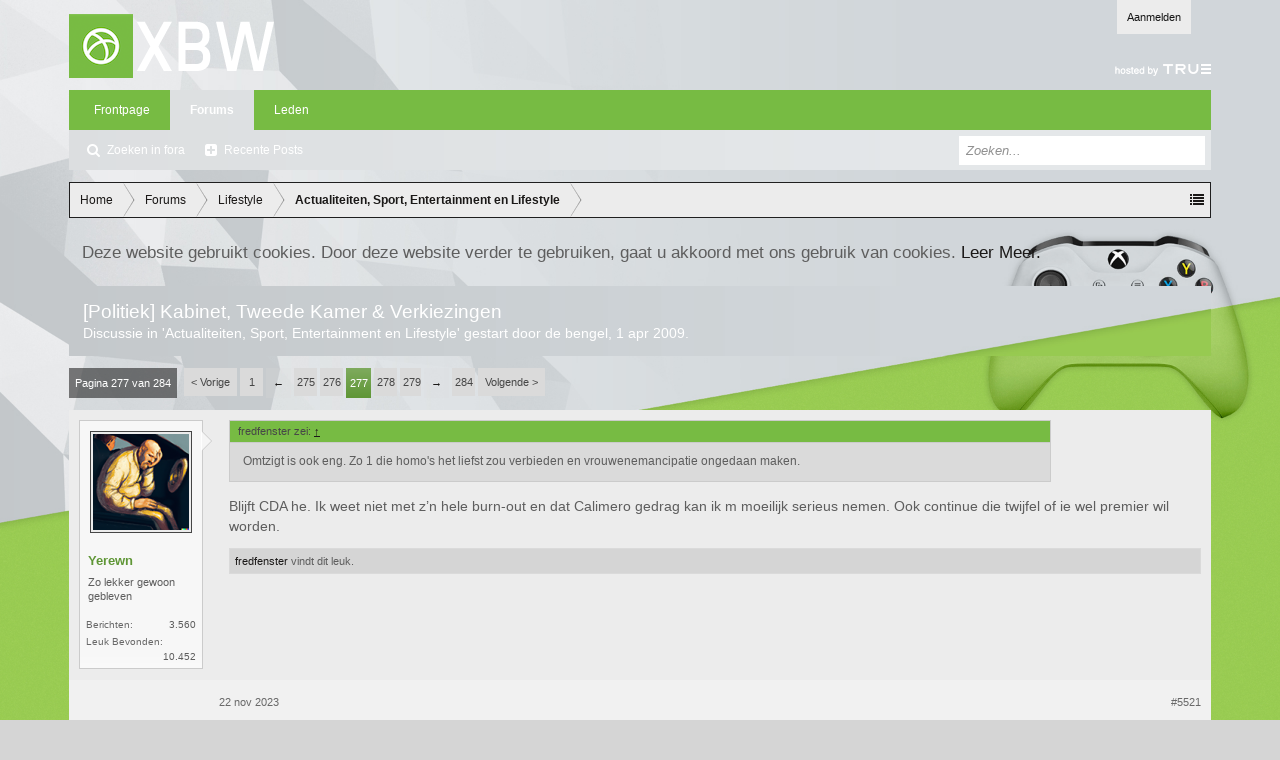

--- FILE ---
content_type: text/html; charset=UTF-8
request_url: https://forum.xboxworld.nl/threads/politiek-kabinet-tweede-kamer-verkiezingen.128082/page-277?_params=Array
body_size: 16780
content:
<!DOCTYPE html>
<html id="XenForo" lang="" dir="LTR" class="Public NoJs LoggedOut NoSidebar RunDeferred Responsive" xmlns:fb="http://www.facebook.com/2008/fbml">
<head>

	<meta charset="utf-8" />
	<meta http-equiv="X-UA-Compatible" content="IE=Edge,chrome=1" />
	
		<meta name="viewport" content="width=device-width, initial-scale=1">
	
	
		<base href="https://forum.xboxworld.nl/" />
		<script>
			var _b = document.getElementsByTagName('base')[0], _bH = "https://forum.xboxworld.nl/";
			if (_b && _b.href != _bH) _b.href = _bH;
		</script>
	

	<title>[Politiek] Kabinet, Tweede Kamer &amp; Verkiezingen | Pagina 277 | Xboxworld.nl Forums</title>
	
	<noscript><style>.JsOnly, .jsOnly { display: none !important; }</style></noscript>
	<link rel="stylesheet" href="styles/aperture/xenfocus/icons/css/font-awesome.min.css" />
	<link href='//fonts.googleapis.com/css?family=Oswald' rel='stylesheet' type='text/css' />
	<link rel="stylesheet" href="css.php?css=xenforo,form,public&amp;style=5&amp;dir=LTR&amp;d=1767458819" />
	<link rel="stylesheet" href="css.php?css=bb_code,likes_summary,login_bar,message,message_user_info,panel_scroller,share_page,thread_view,toggleme_auto,toggleme_purecss&amp;style=5&amp;dir=LTR&amp;d=1767458819" />
	
	

	<script>

	var _gaq = [['_setAccount', 'UA-60138139-2'], ['_trackPageview']];
	!function(d, t)
	{
		var g = d.createElement(t),
			s = d.getElementsByTagName(t)[0];	
		g.async = true;
		g.src = ('https:' == d.location.protocol ? 'https://ssl' : 'http://www') + '.google-analytics.com/ga.js';
		s.parentNode.insertBefore(g, s);
	}
	(document, 'script');

	</script>
		<script src="js/jquery/jquery-1.11.0.min.js"></script>	
		
	<script src="js/xenforo/xenforo.js?_v=3da050a8"></script>
	<script src="js/sedo/toggleme/toggleME.js?_v=3da050a8"></script>

	
	<link rel="apple-touch-icon" href="https://forum.xboxworld.nl/styles/default/xenforo/logo.og.png" />
	<link rel="alternate" type="application/rss+xml" title="RSS feed voor Xboxworld.nl Forums" href="forums/-/index.rss" />
	
	<link rel="prev" href="threads/politiek-kabinet-tweede-kamer-verkiezingen.128082/page-276?_params=Array" /><link rel="next" href="threads/politiek-kabinet-tweede-kamer-verkiezingen.128082/page-278?_params=Array" />
	<link rel="canonical" href="https://forum.xboxworld.nl/threads/politiek-kabinet-tweede-kamer-verkiezingen.128082/page-277" />
	<meta name="description" content="Omtzigt is ook eng. Zo 1 die homo's het liefst zou verbieden en vrouwenemancipatie ongedaan maken.
Blijft CDA he. Ik weet niet met z’n hele burn-out en..." />

        <!-- App Indexing for Google Search -->
        <link href="android-app://com.quoord.tapatalkpro.activity/tapatalk/forum.xboxworld.nl?location=topic&amp;tid=128082&amp;page=277&amp;perpage=20&amp;channel=google-indexing" rel="alternate" />
        <link href="ios-app://307880732/tapatalk/forum.xboxworld.nl?location=topic&amp;tid=128082&amp;page=277&amp;perpage=20&amp;channel=google-indexing" rel="alternate" />
        
        <link href="https://groups.tapatalk-cdn.com/static/manifest/manifest.json" rel="manifest">
        
        <meta name="apple-itunes-app" content="app-id=307880732, affiliate-data=at=10lR7C, app-argument=tapatalk://forum.xboxworld.nl?location=topic&tid=128082&page=277&perpage=20" />
        

	


		






</head>

<body class="node38 node14 SelectQuotable">



	

<div id="loginBar">
	<div class="pageWidth">
		<div class="pageContent">	
			<h3 id="loginBarHandle">
				<label for="LoginControl"><a href="login/" class="concealed noOutline">Aanmelden</a></label>
			</h3>
			
			<span class="helper"></span>

			
		</div>
	</div>
</div>


<div id='clearBackground'></div>


<div id='blurredBackground'></div>
<script type='text/javascript'>
$(document).ready(function(){
    $(window).scroll(function(){
	if(($(window).scrollTop() <= 700 )){
	   var amountScrolled = $(window).scrollTop();
           var opacityAmount = 1-(amountScrolled/700);
           $("#clearBackground").css({ opacity: opacityAmount });
        } else {
        	$("#clearBackground").css({ opacity: 0 });
        }
    });
});
</script>


	
	<header>
		


<div id="header">
	<div id="logoBlock">
	<div class="pageWidth">
		<div class="pageContent">
			

<div style="display: block; float: right; line-height: 86px; *line-height: 90px; height: 90px">
<a href="http://www.true.nl"><img style="vertical-align: bottom; margin-bottom: 10px;" src='styles/aperture/xenforo/true/true-managed-hosting-logo-white.png' alt="colocation door True"/></a>
</div>
			
				
					<div id="logo"><a href="https://www.xboxworld.nl">
						<span></span>
						<img src="styles/aperture/xenforo/XBW.png" alt="Xboxworld.nl Forums" />
					</a></div>
				
			
			<span class="helper"></span>
		</div>
	</div>
</div>
	

<div id="navigation" class="pageWidth withSearch">
	<div class="pageContent">
		<nav>

<div class="navTabs">
	<ul class="publicTabs">
	
	<!-- mytab -->
        <li class="navTab PopupClosed"><a href="https://www.xboxworld.nl" class="navLink">Frontpage</a></li>
		
		<!-- extra tabs: home -->
		
		
		
		<!-- forums -->
		
			<li class="navTab forums selected">
			
				<a href="https://forum.xboxworld.nl/" class="navLink">Forums</a>
				<a href="https://forum.xboxworld.nl/" class="SplitCtrl" rel="Menu"></a>
				
				<div class="tabLinks forumsTabLinks">
					<div class="primaryContent menuHeader">
						<h3>Forums</h3>
						<div class="muted">Snelle Links</div>
					</div>
					<ul class="secondaryContent blockLinksList">
					
						
						<li><a href="search/?type=post">Zoeken in fora</a></li>
						
						<li><a href="find-new/posts" rel="nofollow">Recente Posts</a></li>
					
					</ul>
				</div>
			</li>
		
		
		
		<!-- extra tabs: middle -->
		
		
		
		<!-- members -->
		
			<li class="navTab members Popup PopupControl PopupClosed">
			
				<a href="https://forum.xboxworld.nl/members/" class="navLink">Leden</a>
				<a href="https://forum.xboxworld.nl/members/" class="SplitCtrl" rel="Menu"></a>
				
				<div class="Menu JsOnly tabMenu membersTabLinks">
					<div class="primaryContent menuHeader">
						<h3>Leden</h3>
						<div class="muted">Snelle Links</div>
					</div>
					<ul class="secondaryContent blockLinksList">
					
						<li><a href="members/">Opmerkelijke Leden</a></li>
						<li><a href="members/list">Geregistreerde Leden</a></li>
						<li><a href="online/">Huidige Bezoekers</a></li>
						<li><a href="recent-activity/">Recente Activiteit</a></li>
						<li><a href="find-new/profile-posts">Nieuwe Profielposts</a></li>
					
					</ul>
				</div>
			</li>
						
		
		<!-- extra tabs: end -->
		

		<!-- responsive popup -->
		<li class="navTab navigationHiddenTabs Popup PopupControl PopupClosed" style="display:none">	
						
			<a rel="Menu" class="navLink NoPopupGadget"><span class="menuIcon">Menu</span></a>
			
			<div class="Menu JsOnly blockLinksList primaryContent" id="NavigationHiddenMenu"></div>
		</li>
			
		
		<!-- no selection -->
		
		
	</ul>
	
	
</div>

<span class="helper"></span>
			
		</nav>	
	</div>
</div>
	

<div id="searchBar" class="pageWidth">
	
	<span id="QuickSearchPlaceholder" title="Zoeken">Zoeken</span>
	<fieldset id="QuickSearch">
		<form action="search/search" method="post" class="formPopup">
			
			<div class="primaryControls">
				<!-- block: primaryControls -->
				<input type="search" name="keywords" value="" class="textCtrl" placeholder="Zoeken..." results="0" title="Voer je zoekopdracht in en sla enter" id="QuickSearchQuery" />				
				<!-- end block: primaryControls -->
			</div>
			
			<div class="secondaryControls">
				<div class="controlsWrapper">
				
					<!-- block: secondaryControls -->
					<dl class="ctrlUnit">
						<dt></dt>
						<dd><ul>
							<li><label><input type="checkbox" name="title_only" value="1"
								id="search_bar_title_only" class="AutoChecker"
								data-uncheck="#search_bar_thread" /> Zoek alleen in titels</label></li>
						</ul></dd>
					</dl>
				
					<dl class="ctrlUnit">
						<dt><label for="searchBar_users">Geplaatst door Lid:</label></dt>
						<dd>
							<input type="text" name="users" value="" class="textCtrl AutoComplete" id="searchBar_users" />
							<p class="explain">Scheid namen met een komma.</p>
						</dd>
					</dl>
				
					<dl class="ctrlUnit">
						<dt><label for="searchBar_date">Nieuwer Dan:</label></dt>
						<dd><input type="date" name="date" value="" class="textCtrl" id="searchBar_date" /></dd>
					</dl>
					
					
					<dl class="ctrlUnit">
						<dt></dt>
						<dd><ul>
								
									<li><label title="Zoek alleen [Politiek] Kabinet, Tweede Kamer &amp; Verkiezingen"><input type="checkbox" name="type[post][thread_id]" value="128082"
	id="search_bar_thread" class="AutoChecker"
	data-uncheck="#search_bar_title_only, #search_bar_nodes" /> Zoek alleen in dit topic</label></li>
								
									<li><label title="Zoek alleen Actualiteiten, Sport, Entertainment en Lifestyle"><input type="checkbox" name="nodes[]" value="38"
	id="search_bar_nodes" class="Disabler AutoChecker" checked="checked"
	data-uncheck="#search_bar_thread" /> Zoek alleen in dit forum</label>
	<ul id="search_bar_nodes_Disabler">
		<li><label><input type="checkbox" name="type[post][group_discussion]" value="1"
			id="search_bar_group_discussion" class="AutoChecker"
			data-uncheck="#search_bar_thread" /> Resultaten weergeven als topics</label></li>
	</ul></li>
								
						</ul></dd>
					</dl>
					
				</div>
				<!-- end block: secondaryControls -->
				
				<dl class="ctrlUnit submitUnit">
					<dt></dt>
					<dd>
						<input type="submit" value="Zoeken" class="button primary Tooltip" title="Zoek Nu" />
						<div class="Popup" id="commonSearches">
							<a rel="Menu" class="button NoPopupGadget Tooltip" title="Nuttige Zoekopdrachten" data-tipclass="flipped"><span class="arrowWidget"></span></a>
							<div class="Menu">
								<div class="primaryContent menuHeader">
									<h3>Nuttige Zoekopdrachten</h3>
								</div>
								<ul class="secondaryContent blockLinksList">
									<!-- block: useful_searches -->
									<li><a href="find-new/posts?recent=1" rel="nofollow">Recente Posts</a></li>
									
									<!-- end block: useful_searches -->
								</ul>
							</div>
						</div>
						<a href="search/" class="button moreOptions Tooltip" title="Geavanceerd zoeken">Meer...</a>
					</dd>
				</dl>
				
			</div>
			
			<input type="hidden" name="_xfToken" value="" />
		</form>		
	</fieldset>
	
</div>
</div>

		
		
	</header>
	
<div id="content" class="thread_view">
	<div class="pageWidth">
		<div class="pageContent">
			<!-- main content area -->
			
			
			
			
						
						
						
						
						<div class="breadBoxTop ">
							
							

<nav>
	
		
			
				
			
		
			
				
			
		
	

	<fieldset class="breadcrumb">
		<a href="misc/quick-navigation-menu?selected=node-38" class="OverlayTrigger jumpMenuTrigger" data-cacheOverlay="true" title="Open snelle navigatie"><!--Spring naar...--></a>
			
		<div class="boardTitle"><strong>Xboxworld.nl Forums</strong></div>
		
		<span class="crumbs">
			
				<span class="crust homeCrumb" itemscope="itemscope" itemtype="http://data-vocabulary.org/Breadcrumb">
					<a href="https://www.xboxworld.nl" class="crumb" rel="up" itemprop="url"><span itemprop="title">Home</span></a>
					<span class="arrow"><span></span></span>
				</span>
			
			
			
				<span class="crust selectedTabCrumb" itemscope="itemscope" itemtype="http://data-vocabulary.org/Breadcrumb">
					<a href="https://forum.xboxworld.nl/" class="crumb" rel="up" itemprop="url"><span itemprop="title">Forums</span></a>
					<span class="arrow"><span>&gt;</span></span>
				</span>
			
			
			
				
					<span class="crust" itemscope="itemscope" itemtype="http://data-vocabulary.org/Breadcrumb">
						<a href="https://forum.xboxworld.nl/.#lifestyle.14" class="crumb" rel="up" itemprop="url"><span itemprop="title">Lifestyle</span></a>
						<span class="arrow"><span>&gt;</span></span>
					</span>
				
					<span class="crust" itemscope="itemscope" itemtype="http://data-vocabulary.org/Breadcrumb">
						<a href="https://forum.xboxworld.nl/forums/actualiteiten-sport-entertainment-en-lifestyle.38/" class="crumb" rel="up" itemprop="url"><span itemprop="title">Actualiteiten, Sport, Entertainment en Lifestyle</span></a>
						<span class="arrow"><span>&gt;</span></span>
					</span>
				
			
		</span>
	</fieldset>
</nav>
						</div>
						
						
						
					
						<!--[if lt IE 8]>
							<p class="importantMessage">Je gebruikt een verouderde webbrowser. Het kan mogelijk deze of andere websites niet correct weergeven.<br />Het is raadzaam om je webbrowser te upgraden of een <a href="https://www.google.com/chrome" target="_blank">alternatieve webbrowser</a> te gebruiken.</p>
						<![endif]-->

						
						




<div class="PanelScroller" id="Notices" data-vertical="0" data-speed="400" data-interval="4000">
	<div class="scrollContainer">
		<div class="PanelContainer">
			<ol class="Panels">
				
					<li class="panel Notice DismissParent notice_notice_cookies">
	<div class="baseHtml noticeContent">Deze website gebruikt cookies. Door deze website verder te gebruiken, gaat u akkoord met ons gebruik van cookies. <a href="help/cookies">Leer Meer.</a></div>
	
	
</li>
				
			</ol>
		</div>
	</div>
	
	
</div>

						
						
						
						
												
							<!-- h1 title, description -->
							<div class="titleBar">
								
								<h1>[Politiek] Kabinet, Tweede Kamer &amp; Verkiezingen</h1>
								
								<p id="pageDescription" class="muted ">
	Discussie in '<a href="forums/actualiteiten-sport-entertainment-en-lifestyle.38/">Actualiteiten, Sport, Entertainment en Lifestyle</a>' gestart door <a href="members/de-bengel.10476/" class="username" dir="auto">de bengel</a>, <a href="threads/politiek-kabinet-tweede-kamer-verkiezingen.128082/"><span class="DateTime" title="1 apr 2009 om 19:32">1 apr 2009</span></a>.
</p>
							</div>
						
						
						
						
						
						<!-- main template -->
						

























	




<div class="pageNavLinkGroup">
	<div class="linkGroup SelectionCountContainer">
		
		
	</div>

	


<div class="PageNav"
	data-page="277"
	data-range="2"
	data-start="275"
	data-end="279"
	data-last="284"
	data-sentinel="{{sentinel}}"
	data-baseurl="threads/politiek-kabinet-tweede-kamer-verkiezingen.128082/page-{{sentinel}}?_params=Array">
	
	<span class="pageNavHeader">Pagina 277 van 284</span>
	
	<nav>
		
			<a href="threads/politiek-kabinet-tweede-kamer-verkiezingen.128082/page-276?_params=Array" class="text">&lt; Vorige</a>
			
		
		
		<a href="threads/politiek-kabinet-tweede-kamer-verkiezingen.128082/?_params=Array" class="" rel="start">1</a>
		
		
			<a class="PageNavPrev "><b>&larr;</b></a> <span class="scrollable"><span class="items">
		
		
		
			<a href="threads/politiek-kabinet-tweede-kamer-verkiezingen.128082/page-275?_params=Array" class="">275</a>
		
			<a href="threads/politiek-kabinet-tweede-kamer-verkiezingen.128082/page-276?_params=Array" class="">276</a>
		
			<a href="threads/politiek-kabinet-tweede-kamer-verkiezingen.128082/page-277?_params=Array" class="currentPage ">277</a>
		
			<a href="threads/politiek-kabinet-tweede-kamer-verkiezingen.128082/page-278?_params=Array" class="">278</a>
		
			<a href="threads/politiek-kabinet-tweede-kamer-verkiezingen.128082/page-279?_params=Array" class="">279</a>
		
		
		
			</span></span> <a class="PageNavNext ">&rarr;</a>
		
		
		<a href="threads/politiek-kabinet-tweede-kamer-verkiezingen.128082/page-284?_params=Array" class="">284</a>
		
		
			<a href="threads/politiek-kabinet-tweede-kamer-verkiezingen.128082/page-278?_params=Array" class="text">Volgende &gt;</a>
			
		
	</nav>	
	
	
</div>

</div>





<form action="inline-mod/post/switch" method="post"
	class="InlineModForm section"
	data-cookieName="posts"
	data-controls="#InlineModControls"
	data-imodOptions="#ModerationSelect option">

	<ol class="messageList" id="messageList">
		
			
				


<li id="post-5672442" class="message    " data-author="Yerewn">

	

<div class="messageUserInfo" itemscope="itemscope" itemtype="http://data-vocabulary.org/Person">	
<div class="messageUserBlock ">
	

		<div class="avatarHolder">
			<span class="helper"></span>
			<a href="members/yerewn.7595/" class="avatar Av7595m" data-avatarhtml="true"><img src="data/avatars/m/7/7595.jpg?1661259107" width="96" height="96" alt="Yerewn" /></a>
			
			<!-- slot: message_user_info_avatar -->
		</div>
	






	

		<h3 class="userText">
			<a href="members/yerewn.7595/" class="username" dir="auto" itemprop="name">Yerewn</a>
			<em class="userTitle" itemprop="title">Zo lekker gewoon gebleven</em>
			
			<!-- slot: message_user_info_text -->
		</h3>
	




		
	
		<div class="extraUserInfo">
			
			

				
				
				
					<dl class="pairsJustified">
						<dt>Berichten:</dt>
						<dd><a href="search/member?user_id=7595" class="concealed" rel="nofollow">3.560</a></dd>
					</dl>
				
				
				
					<dl class="pairsJustified">
						<dt>Leuk Bevonden:</dt>
						<dd>10.452</dd>
					</dl>
				
				
				
			
				
				
				
				
				
			
				
							
			


	


			
			
			
		</div>
	
		


	<span class="arrow"><span></span></span>
</div>
</div>

	<div class="messageInfo primaryContent">
		
		
		
		
		
		<div class="messageContent">		
			<article>
				<blockquote class="messageText SelectQuoteContainer ugc baseHtml">
					
					<div class="bbCodeBlock bbCodeQuote" data-author="fredfenster">
	<aside>
		
			<div class="attribution type">fredfenster zei:
				
					<a href="goto/post?id=5672434#post-5672434" class="AttributionLink">&uarr;</a>
				
			</div>
		
		<blockquote class="quoteContainer"><div class="quote">Omtzigt is ook eng. Zo 1 die homo&#039;s het liefst zou verbieden en vrouwenemancipatie ongedaan maken.</div><div class="quoteExpand">Klik om te vergroten...</div></blockquote>
	</aside>
</div>Blijft CDA he. Ik weet niet met z’n hele burn-out en dat Calimero gedrag kan ik m moeilijk serieus nemen. Ook continue die twijfel of ie wel premier wil worden.
					<div class="messageTextEndMarker">&nbsp;</div>
				</blockquote>
			</article>
			
			
		</div>
		
		
		
		
		
		
		
				
		<div class="messageMeta ToggleTriggerAnchor">
			
			<div class="privateControls">
				
				<span class="item muted">
					<span class="authorEnd"><a href="members/yerewn.7595/" class="username author" dir="auto">Yerewn</a>,</span>
					<a href="threads/politiek-kabinet-tweede-kamer-verkiezingen.128082/" title="Permalink" class="datePermalink"><span class="DateTime" title="22 nov 2023 om 20:43">22 nov 2023</span></a>
				</span>
				
				
				
				
				
				
				
				
				
				
				
			</div>
			
			<div class="publicControls">
				<a href="threads/politiek-kabinet-tweede-kamer-verkiezingen.128082/" title="Permalink" class="item muted postNumber hashPermalink OverlayTrigger" data-href="posts/5672442/permalink">#5521</a>
				
				
				
				
			</div>
		</div>
	
		
		<div id="likes-post-5672442">
	
	<div class="likesSummary secondaryContent">
		<span class="LikeText">
			<a href="members/fredfenster.39415/" class="username" dir="auto">fredfenster</a> vindt dit leuk.
		</span>
	</div>
</div>
	</div>

	
	
	
	
</li>
			
		
			
				


<li id="post-5672443" class="message    " data-author="Modder-Eter">

	

<div class="messageUserInfo" itemscope="itemscope" itemtype="http://data-vocabulary.org/Person">	
<div class="messageUserBlock online">
	

		<div class="avatarHolder">
			<span class="helper"></span>
			<a href="members/modder-eter.10849/" class="avatar Av10849m" data-avatarhtml="true"><img src="data/avatars/m/10/10849.jpg?1764503331" width="96" height="96" alt="Modder-Eter" /></a>
			<span class="Tooltip onlineMarker" title="Online Now" data-offsetX="-22" data-offsetY="-8"></span>
			<!-- slot: message_user_info_avatar -->
		</div>
	






	

		<h3 class="userText">
			<a href="members/modder-eter.10849/" class="username" dir="auto" itemprop="name">Modder-Eter</a>
			<em class="userTitle" itemprop="title">XBW.nl VIP</em>
			<em class="userBanner bannerOrange wrapped" itemprop="title"><span class="before"></span><strong>XBW.nl VIP</strong><span class="after"></span></em>
			<!-- slot: message_user_info_text -->
		</h3>
	




		
	
		<div class="extraUserInfo">
			
			

				
				
				
					<dl class="pairsJustified">
						<dt>Berichten:</dt>
						<dd><a href="search/member?user_id=10849" class="concealed" rel="nofollow">21.831</a></dd>
					</dl>
				
				
				
					<dl class="pairsJustified">
						<dt>Leuk Bevonden:</dt>
						<dd>9.257</dd>
					</dl>
				
				
				
			
				
				
				
				
				
			
				
							
			


	
	<div class="medals">
	
		
			<a href="members/modder-eter.10849/medals"
				class="OverlayTrigger Tooltip"
				title="Silver. Toegekend: 30 aug 2014"
				data-offsetX="1"
				data-offsetY="0.5"
				style="display: inline-block"
				>
				
				<img src="data/medal/4_1409489383l.jpg" />
			</a>
		
	
	</div>



			
			
			
		</div>
	
		


	<span class="arrow"><span></span></span>
</div>
</div>

	<div class="messageInfo primaryContent">
		
		
		
		
		
		<div class="messageContent">		
			<article>
				<blockquote class="messageText SelectQuoteContainer ugc baseHtml">
					
					Die gast is voor duidelijk beleid van de overheid, maar is ondertussen het meest onduidelijk van iedereen.
					<div class="messageTextEndMarker">&nbsp;</div>
				</blockquote>
			</article>
			
			
		</div>
		
		
		
		
		
		
		
				
		<div class="messageMeta ToggleTriggerAnchor">
			
			<div class="privateControls">
				
				<span class="item muted">
					<span class="authorEnd"><a href="members/modder-eter.10849/" class="username author" dir="auto">Modder-Eter</a>,</span>
					<a href="threads/politiek-kabinet-tweede-kamer-verkiezingen.128082/" title="Permalink" class="datePermalink"><span class="DateTime" title="22 nov 2023 om 20:44">22 nov 2023</span></a>
				</span>
				
				
				
				
				
				
				
				
				
				
				
			</div>
			
			<div class="publicControls">
				<a href="threads/politiek-kabinet-tweede-kamer-verkiezingen.128082/" title="Permalink" class="item muted postNumber hashPermalink OverlayTrigger" data-href="posts/5672443/permalink">#5522</a>
				
				
				
				
			</div>
		</div>
	
		
		<div id="likes-post-5672443">
	
	<div class="likesSummary secondaryContent">
		<span class="LikeText">
			<a href="members/fredfenster.39415/" class="username" dir="auto">fredfenster</a>, <a href="members/yellow-13.14914/" class="username" dir="auto">Yellow 13</a> en <a href="members/reckuuza.17433/" class="username" dir="auto">Reckuuza</a> vinden dit leuk.
		</span>
	</div>
</div>
	</div>

	
	
	
	
</li>
			
		
			
				


<li id="post-5672444" class="message    " data-author="Reckuuza">

	

<div class="messageUserInfo" itemscope="itemscope" itemtype="http://data-vocabulary.org/Person">	
<div class="messageUserBlock ">
	

		<div class="avatarHolder">
			<span class="helper"></span>
			<a href="members/reckuuza.17433/" class="avatar Av17433m" data-avatarhtml="true"><img src="data/avatars/m/17/17433.jpg?1763407340" width="96" height="96" alt="Reckuuza" /></a>
			
			<!-- slot: message_user_info_avatar -->
		</div>
	






	

		<h3 class="userText">
			<a href="members/reckuuza.17433/" class="username" dir="auto" itemprop="name">Reckuuza</a>
			<em class="userTitle" itemprop="title">#GROTETIETENVOLMELK</em>
			
			<!-- slot: message_user_info_text -->
		</h3>
	




		
	
		<div class="extraUserInfo">
			
			

				
				
				
					<dl class="pairsJustified">
						<dt>Berichten:</dt>
						<dd><a href="search/member?user_id=17433" class="concealed" rel="nofollow">12.228</a></dd>
					</dl>
				
				
				
					<dl class="pairsJustified">
						<dt>Leuk Bevonden:</dt>
						<dd>18.782</dd>
					</dl>
				
				
				
			
				
				
				
				
				
			
				
							
			


	
	<div class="medals">
	
		
			<a href="members/reckuuza.17433/medals"
				class="OverlayTrigger Tooltip"
				title="Meest-favoriete-member. Toegekend: 5 feb 2017"
				data-offsetX="1"
				data-offsetY="0.5"
				style="display: inline-block"
				>
				
				<img src="data/medal/24_1486316498l.jpg" />
			</a>
		
	
		
			<a href="members/reckuuza.17433/medals"
				class="OverlayTrigger Tooltip"
				title="Grootste-fanboy. Toegekend: 21 jun 2020"
				data-offsetX="1"
				data-offsetY="0.5"
				style="display: inline-block"
				>
				
				<img src="data/medal/31_1486316805l.jpg" />
			</a>
		
	
		
			<a href="members/reckuuza.17433/medals"
				class="OverlayTrigger Tooltip"
				title="Beste-banned-member. Toegekend: 5 feb 2017"
				data-offsetX="1"
				data-offsetY="0.5"
				style="display: inline-block"
				>
				
				<img src="data/medal/30_1486316771l.jpg" />
			</a>
		
	
		
			<a href="members/reckuuza.17433/medals"
				class="OverlayTrigger Tooltip"
				title="XBW-Baas. Toegekend: 5 feb 2017"
				data-offsetX="1"
				data-offsetY="0.5"
				style="display: inline-block"
				>
				
				<img src="data/medal/42_1486323755l.jpg" />
			</a>
		
	
		
			<a href="members/reckuuza.17433/medals"
				class="OverlayTrigger Tooltip"
				title="Mosterd na de maaltijd. Toegekend: 2 jun 2022"
				data-offsetX="1"
				data-offsetY="0.5"
				style="display: inline-block"
				>
				
				<img src="data/medal/47_1654203200l.jpg" />
			</a>
		
	
	</div>



			
			
			
		</div>
	
		


	<span class="arrow"><span></span></span>
</div>
</div>

	<div class="messageInfo primaryContent">
		
		
		
		
		
		<div class="messageContent">		
			<article>
				<blockquote class="messageText SelectQuoteContainer ugc baseHtml">
					
					ik vind m wel fact straight. doet ie heel goed. en geeft wel een integere indruk imo. maar die partij van m is in 3 maanden uit de grond gestampt geloof ik, gaat sws weer een nieuwe burnout krijgen (no offence), om die reden totaal niet geschikt als premier ook. die twijfels idd van m ook kom op man belangrijkste baan van NL moet je zelf eens bij je werkgever doen.
					<div class="messageTextEndMarker">&nbsp;</div>
				</blockquote>
			</article>
			
			
		</div>
		
		
		
		
		
		
		
				
		<div class="messageMeta ToggleTriggerAnchor">
			
			<div class="privateControls">
				
				<span class="item muted">
					<span class="authorEnd"><a href="members/reckuuza.17433/" class="username author" dir="auto">Reckuuza</a>,</span>
					<a href="threads/politiek-kabinet-tweede-kamer-verkiezingen.128082/" title="Permalink" class="datePermalink"><span class="DateTime" title="22 nov 2023 om 20:50">22 nov 2023</span></a>
				</span>
				
				
				
				
				
				
				
				
				
				
				
			</div>
			
			<div class="publicControls">
				<a href="threads/politiek-kabinet-tweede-kamer-verkiezingen.128082/" title="Permalink" class="item muted postNumber hashPermalink OverlayTrigger" data-href="posts/5672444/permalink">#5523</a>
				
				
				
				
			</div>
		</div>
	
		
		<div id="likes-post-5672444">
	
	<div class="likesSummary secondaryContent">
		<span class="LikeText">
			<a href="members/yellow-13.14914/" class="username" dir="auto">Yellow 13</a> vindt dit leuk.
		</span>
	</div>
</div>
	</div>

	
	
	
	
</li>
			
		
			
				


<li id="post-5672446" class="message    " data-author="Yellow 13">

	

<div class="messageUserInfo" itemscope="itemscope" itemtype="http://data-vocabulary.org/Person">	
<div class="messageUserBlock ">
	

		<div class="avatarHolder">
			<span class="helper"></span>
			<a href="members/yellow-13.14914/" class="avatar Av14914m" data-avatarhtml="true"><img src="data/avatars/m/14/14914.jpg?1763365028" width="96" height="96" alt="Yellow 13" /></a>
			
			<!-- slot: message_user_info_avatar -->
		</div>
	






	

		<h3 class="userText">
			<a href="members/yellow-13.14914/" class="username" dir="auto" itemprop="name">Yellow 13</a>
			<em class="userTitle" itemprop="title">Well-Known Member</em>
			
			<!-- slot: message_user_info_text -->
		</h3>
	




		
	
		<div class="extraUserInfo">
			
			

				
				
				
					<dl class="pairsJustified">
						<dt>Berichten:</dt>
						<dd><a href="search/member?user_id=14914" class="concealed" rel="nofollow">26.782</a></dd>
					</dl>
				
				
				
					<dl class="pairsJustified">
						<dt>Leuk Bevonden:</dt>
						<dd>4.866</dd>
					</dl>
				
				
				
			
				
				
				
				
				
			
				
							
			


	
	<div class="medals">
	
		
			<a href="members/yellow-13.14914/medals"
				class="OverlayTrigger Tooltip"
				title="Silver. Toegekend: 30 aug 2014"
				data-offsetX="1"
				data-offsetY="0.5"
				style="display: inline-block"
				>
				
				<img src="data/medal/4_1409489383l.jpg" />
			</a>
		
	
		
			<a href="members/yellow-13.14914/medals"
				class="OverlayTrigger Tooltip"
				title="Slechtste-namechange. Toegekend: 5 feb 2017"
				data-offsetX="1"
				data-offsetY="0.5"
				style="display: inline-block"
				>
				
				<img src="data/medal/32_1486316842l.jpg" />
			</a>
		
	
		
			<a href="members/yellow-13.14914/medals"
				class="OverlayTrigger Tooltip"
				title="Yellow-award. Toegekend: 21 jun 2020"
				data-offsetX="1"
				data-offsetY="0.5"
				style="display: inline-block"
				>
				
				<img src="data/medal/37_1486323590l.jpg" />
			</a>
		
	
		
			<a href="members/yellow-13.14914/medals"
				class="OverlayTrigger Tooltip"
				title="Forumquote-van-het-Jaar. Toegekend: 5 feb 2017"
				data-offsetX="1"
				data-offsetY="0.5"
				style="display: inline-block"
				>
				
				<img src="data/medal/39_1486323641l.jpg" />
			</a>
		
	
	</div>



			
			
			
		</div>
	
		


	<span class="arrow"><span></span></span>
</div>
</div>

	<div class="messageInfo primaryContent">
		
		
		
		
		
		<div class="messageContent">		
			<article>
				<blockquote class="messageText SelectQuoteContainer ugc baseHtml">
					
					<div class="bbCodeBlock bbCodeQuote" data-author="Reckuuza">
	<aside>
		
			<div class="attribution type">Reckuuza zei:
				
					<a href="goto/post?id=5672444#post-5672444" class="AttributionLink">&uarr;</a>
				
			</div>
		
		<blockquote class="quoteContainer"><div class="quote">ik vind m wel fact straight. doet ie heel goed. en geeft wel een integere indruk imo. maar die partij van m is in 3 maanden uit de grond gestampt geloof ik, gaat sws weer een nieuwe burnout krijgen (no offence), om die reden totaal niet geschikt als premier ook. die twijfels idd van m ook kom op man belangrijkste baan van NL moet je zelf eens bij je werkgever doen.</div><div class="quoteExpand">Klik om te vergroten...</div></blockquote>
	</aside>
</div>Zoals jij Reckuuza???
					<div class="messageTextEndMarker">&nbsp;</div>
				</blockquote>
			</article>
			
			
		</div>
		
		
		
		
		
		
		
				
		<div class="messageMeta ToggleTriggerAnchor">
			
			<div class="privateControls">
				
				<span class="item muted">
					<span class="authorEnd"><a href="members/yellow-13.14914/" class="username author" dir="auto">Yellow 13</a>,</span>
					<a href="threads/politiek-kabinet-tweede-kamer-verkiezingen.128082/" title="Permalink" class="datePermalink"><span class="DateTime" title="22 nov 2023 om 20:58">22 nov 2023</span></a>
				</span>
				
				
				
				
				
				
				
				
				
				
				
			</div>
			
			<div class="publicControls">
				<a href="threads/politiek-kabinet-tweede-kamer-verkiezingen.128082/" title="Permalink" class="item muted postNumber hashPermalink OverlayTrigger" data-href="posts/5672446/permalink">#5524</a>
				
				
				
				
			</div>
		</div>
	
		
		<div id="likes-post-5672446"></div>
	</div>

	
	
	
	
</li>
			
		
			
				


<li id="post-5672447" class="message    " data-author="Reckuuza">

	

<div class="messageUserInfo" itemscope="itemscope" itemtype="http://data-vocabulary.org/Person">	
<div class="messageUserBlock ">
	

		<div class="avatarHolder">
			<span class="helper"></span>
			<a href="members/reckuuza.17433/" class="avatar Av17433m" data-avatarhtml="true"><img src="data/avatars/m/17/17433.jpg?1763407340" width="96" height="96" alt="Reckuuza" /></a>
			
			<!-- slot: message_user_info_avatar -->
		</div>
	






	

		<h3 class="userText">
			<a href="members/reckuuza.17433/" class="username" dir="auto" itemprop="name">Reckuuza</a>
			<em class="userTitle" itemprop="title">#GROTETIETENVOLMELK</em>
			
			<!-- slot: message_user_info_text -->
		</h3>
	




		
	
		<div class="extraUserInfo">
			
			

				
				
				
					<dl class="pairsJustified">
						<dt>Berichten:</dt>
						<dd><a href="search/member?user_id=17433" class="concealed" rel="nofollow">12.228</a></dd>
					</dl>
				
				
				
					<dl class="pairsJustified">
						<dt>Leuk Bevonden:</dt>
						<dd>18.782</dd>
					</dl>
				
				
				
			
				
				
				
				
				
			
				
							
			


	
	<div class="medals">
	
		
			<a href="members/reckuuza.17433/medals"
				class="OverlayTrigger Tooltip"
				title="Meest-favoriete-member. Toegekend: 5 feb 2017"
				data-offsetX="1"
				data-offsetY="0.5"
				style="display: inline-block"
				>
				
				<img src="data/medal/24_1486316498l.jpg" />
			</a>
		
	
		
			<a href="members/reckuuza.17433/medals"
				class="OverlayTrigger Tooltip"
				title="Grootste-fanboy. Toegekend: 21 jun 2020"
				data-offsetX="1"
				data-offsetY="0.5"
				style="display: inline-block"
				>
				
				<img src="data/medal/31_1486316805l.jpg" />
			</a>
		
	
		
			<a href="members/reckuuza.17433/medals"
				class="OverlayTrigger Tooltip"
				title="Beste-banned-member. Toegekend: 5 feb 2017"
				data-offsetX="1"
				data-offsetY="0.5"
				style="display: inline-block"
				>
				
				<img src="data/medal/30_1486316771l.jpg" />
			</a>
		
	
		
			<a href="members/reckuuza.17433/medals"
				class="OverlayTrigger Tooltip"
				title="XBW-Baas. Toegekend: 5 feb 2017"
				data-offsetX="1"
				data-offsetY="0.5"
				style="display: inline-block"
				>
				
				<img src="data/medal/42_1486323755l.jpg" />
			</a>
		
	
		
			<a href="members/reckuuza.17433/medals"
				class="OverlayTrigger Tooltip"
				title="Mosterd na de maaltijd. Toegekend: 2 jun 2022"
				data-offsetX="1"
				data-offsetY="0.5"
				style="display: inline-block"
				>
				
				<img src="data/medal/47_1654203200l.jpg" />
			</a>
		
	
	</div>



			
			
			
		</div>
	
		


	<span class="arrow"><span></span></span>
</div>
</div>

	<div class="messageInfo primaryContent">
		
		
		
		
		
		<div class="messageContent">		
			<article>
				<blockquote class="messageText SelectQuoteContainer ugc baseHtml">
					
					ja wie weet Yellow 13???????????????
					<div class="messageTextEndMarker">&nbsp;</div>
				</blockquote>
			</article>
			
			
		</div>
		
		
		
		
		
		
		
				
		<div class="messageMeta ToggleTriggerAnchor">
			
			<div class="privateControls">
				
				<span class="item muted">
					<span class="authorEnd"><a href="members/reckuuza.17433/" class="username author" dir="auto">Reckuuza</a>,</span>
					<a href="threads/politiek-kabinet-tweede-kamer-verkiezingen.128082/" title="Permalink" class="datePermalink"><span class="DateTime" title="22 nov 2023 om 20:59">22 nov 2023</span></a>
				</span>
				
				
				
				
				
				
				
				
				
				
				
			</div>
			
			<div class="publicControls">
				<a href="threads/politiek-kabinet-tweede-kamer-verkiezingen.128082/" title="Permalink" class="item muted postNumber hashPermalink OverlayTrigger" data-href="posts/5672447/permalink">#5525</a>
				
				
				
				
			</div>
		</div>
	
		
		<div id="likes-post-5672447">
	
	<div class="likesSummary secondaryContent">
		<span class="LikeText">
			<a href="members/yerewn.7595/" class="username" dir="auto">Yerewn</a> vindt dit leuk.
		</span>
	</div>
</div>
	</div>

	
	
	
	
</li>
			
		
			
				


<li id="post-5672448" class="message    " data-author="Modder-Eter">

	

<div class="messageUserInfo" itemscope="itemscope" itemtype="http://data-vocabulary.org/Person">	
<div class="messageUserBlock online">
	

		<div class="avatarHolder">
			<span class="helper"></span>
			<a href="members/modder-eter.10849/" class="avatar Av10849m" data-avatarhtml="true"><img src="data/avatars/m/10/10849.jpg?1764503331" width="96" height="96" alt="Modder-Eter" /></a>
			<span class="Tooltip onlineMarker" title="Online Now" data-offsetX="-22" data-offsetY="-8"></span>
			<!-- slot: message_user_info_avatar -->
		</div>
	






	

		<h3 class="userText">
			<a href="members/modder-eter.10849/" class="username" dir="auto" itemprop="name">Modder-Eter</a>
			<em class="userTitle" itemprop="title">XBW.nl VIP</em>
			<em class="userBanner bannerOrange wrapped" itemprop="title"><span class="before"></span><strong>XBW.nl VIP</strong><span class="after"></span></em>
			<!-- slot: message_user_info_text -->
		</h3>
	




		
	
		<div class="extraUserInfo">
			
			

				
				
				
					<dl class="pairsJustified">
						<dt>Berichten:</dt>
						<dd><a href="search/member?user_id=10849" class="concealed" rel="nofollow">21.831</a></dd>
					</dl>
				
				
				
					<dl class="pairsJustified">
						<dt>Leuk Bevonden:</dt>
						<dd>9.257</dd>
					</dl>
				
				
				
			
				
				
				
				
				
			
				
							
			


	
	<div class="medals">
	
		
			<a href="members/modder-eter.10849/medals"
				class="OverlayTrigger Tooltip"
				title="Silver. Toegekend: 30 aug 2014"
				data-offsetX="1"
				data-offsetY="0.5"
				style="display: inline-block"
				>
				
				<img src="data/medal/4_1409489383l.jpg" />
			</a>
		
	
	</div>



			
			
			
		</div>
	
		


	<span class="arrow"><span></span></span>
</div>
</div>

	<div class="messageInfo primaryContent">
		
		
		
		
		
		<div class="messageContent">		
			<article>
				<blockquote class="messageText SelectQuoteContainer ugc baseHtml">
					
					RIP
					<div class="messageTextEndMarker">&nbsp;</div>
				</blockquote>
			</article>
			
			
		</div>
		
		
		
		
		
		
		
				
		<div class="messageMeta ToggleTriggerAnchor">
			
			<div class="privateControls">
				
				<span class="item muted">
					<span class="authorEnd"><a href="members/modder-eter.10849/" class="username author" dir="auto">Modder-Eter</a>,</span>
					<a href="threads/politiek-kabinet-tweede-kamer-verkiezingen.128082/" title="Permalink" class="datePermalink"><span class="DateTime" title="22 nov 2023 om 21:01">22 nov 2023</span></a>
				</span>
				
				
				
				
				
				
				
				
				
				
				
			</div>
			
			<div class="publicControls">
				<a href="threads/politiek-kabinet-tweede-kamer-verkiezingen.128082/" title="Permalink" class="item muted postNumber hashPermalink OverlayTrigger" data-href="posts/5672448/permalink">#5526</a>
				
				
				
				
			</div>
		</div>
	
		
		<div id="likes-post-5672448"></div>
	</div>

	
	
	
	
</li>
			
		
			
				


<li id="post-5672450" class="message    " data-author="Yerewn">

	

<div class="messageUserInfo" itemscope="itemscope" itemtype="http://data-vocabulary.org/Person">	
<div class="messageUserBlock ">
	

		<div class="avatarHolder">
			<span class="helper"></span>
			<a href="members/yerewn.7595/" class="avatar Av7595m" data-avatarhtml="true"><img src="data/avatars/m/7/7595.jpg?1661259107" width="96" height="96" alt="Yerewn" /></a>
			
			<!-- slot: message_user_info_avatar -->
		</div>
	






	

		<h3 class="userText">
			<a href="members/yerewn.7595/" class="username" dir="auto" itemprop="name">Yerewn</a>
			<em class="userTitle" itemprop="title">Zo lekker gewoon gebleven</em>
			
			<!-- slot: message_user_info_text -->
		</h3>
	




		
	
		<div class="extraUserInfo">
			
			

				
				
				
					<dl class="pairsJustified">
						<dt>Berichten:</dt>
						<dd><a href="search/member?user_id=7595" class="concealed" rel="nofollow">3.560</a></dd>
					</dl>
				
				
				
					<dl class="pairsJustified">
						<dt>Leuk Bevonden:</dt>
						<dd>10.452</dd>
					</dl>
				
				
				
			
				
				
				
				
				
			
				
							
			


	


			
			
			
		</div>
	
		


	<span class="arrow"><span></span></span>
</div>
</div>

	<div class="messageInfo primaryContent">
		
		
		
		
		
		<div class="messageContent">		
			<article>
				<blockquote class="messageText SelectQuoteContainer ugc baseHtml">
					
					Dit zijn de eerste resultaten volgens de exitpoll<br />
<br />
VVD: 23<br />
GL-PvdA: 26<br />
PVV: 35<br />
NSC: 20<br />
D66: 10<br />
CDA: 5<br />
SP: 4<br />
FvD: 3<br />
PvdD: 2<br />
Volt: 2<br />
JA21: 1<br />
SGP: 3<br />
Denk: 2<br />
50Plus: 1<br />
BBB: 7<br />
Bij1: 0<br />
Lijst geel: 1 stem
					<div class="messageTextEndMarker">&nbsp;</div>
				</blockquote>
			</article>
			
			
		</div>
		
		
		
		
		
		
		
				
		<div class="messageMeta ToggleTriggerAnchor">
			
			<div class="privateControls">
				
				<span class="item muted">
					<span class="authorEnd"><a href="members/yerewn.7595/" class="username author" dir="auto">Yerewn</a>,</span>
					<a href="threads/politiek-kabinet-tweede-kamer-verkiezingen.128082/" title="Permalink" class="datePermalink"><span class="DateTime" title="22 nov 2023 om 21:05">22 nov 2023</span></a>
				</span>
				
				
				
				
				
				
				
				
				
				
				
			</div>
			
			<div class="publicControls">
				<a href="threads/politiek-kabinet-tweede-kamer-verkiezingen.128082/" title="Permalink" class="item muted postNumber hashPermalink OverlayTrigger" data-href="posts/5672450/permalink">#5527</a>
				
				
				
				
			</div>
		</div>
	
		
		<div id="likes-post-5672450">
	
	<div class="likesSummary secondaryContent">
		<span class="LikeText">
			<a href="members/workingtitle.5663/" class="username" dir="auto">WorkingTitle</a>, <a href="members/modder-eter.10849/" class="username" dir="auto">Modder-Eter</a> en <a href="members/reckuuza.17433/" class="username" dir="auto">Reckuuza</a> vinden dit leuk.
		</span>
	</div>
</div>
	</div>

	
	
	
	
</li>
			
		
			
				


<li id="post-5672451" class="message    " data-author="Reckuuza">

	

<div class="messageUserInfo" itemscope="itemscope" itemtype="http://data-vocabulary.org/Person">	
<div class="messageUserBlock ">
	

		<div class="avatarHolder">
			<span class="helper"></span>
			<a href="members/reckuuza.17433/" class="avatar Av17433m" data-avatarhtml="true"><img src="data/avatars/m/17/17433.jpg?1763407340" width="96" height="96" alt="Reckuuza" /></a>
			
			<!-- slot: message_user_info_avatar -->
		</div>
	






	

		<h3 class="userText">
			<a href="members/reckuuza.17433/" class="username" dir="auto" itemprop="name">Reckuuza</a>
			<em class="userTitle" itemprop="title">#GROTETIETENVOLMELK</em>
			
			<!-- slot: message_user_info_text -->
		</h3>
	




		
	
		<div class="extraUserInfo">
			
			

				
				
				
					<dl class="pairsJustified">
						<dt>Berichten:</dt>
						<dd><a href="search/member?user_id=17433" class="concealed" rel="nofollow">12.228</a></dd>
					</dl>
				
				
				
					<dl class="pairsJustified">
						<dt>Leuk Bevonden:</dt>
						<dd>18.782</dd>
					</dl>
				
				
				
			
				
				
				
				
				
			
				
							
			


	
	<div class="medals">
	
		
			<a href="members/reckuuza.17433/medals"
				class="OverlayTrigger Tooltip"
				title="Meest-favoriete-member. Toegekend: 5 feb 2017"
				data-offsetX="1"
				data-offsetY="0.5"
				style="display: inline-block"
				>
				
				<img src="data/medal/24_1486316498l.jpg" />
			</a>
		
	
		
			<a href="members/reckuuza.17433/medals"
				class="OverlayTrigger Tooltip"
				title="Grootste-fanboy. Toegekend: 21 jun 2020"
				data-offsetX="1"
				data-offsetY="0.5"
				style="display: inline-block"
				>
				
				<img src="data/medal/31_1486316805l.jpg" />
			</a>
		
	
		
			<a href="members/reckuuza.17433/medals"
				class="OverlayTrigger Tooltip"
				title="Beste-banned-member. Toegekend: 5 feb 2017"
				data-offsetX="1"
				data-offsetY="0.5"
				style="display: inline-block"
				>
				
				<img src="data/medal/30_1486316771l.jpg" />
			</a>
		
	
		
			<a href="members/reckuuza.17433/medals"
				class="OverlayTrigger Tooltip"
				title="XBW-Baas. Toegekend: 5 feb 2017"
				data-offsetX="1"
				data-offsetY="0.5"
				style="display: inline-block"
				>
				
				<img src="data/medal/42_1486323755l.jpg" />
			</a>
		
	
		
			<a href="members/reckuuza.17433/medals"
				class="OverlayTrigger Tooltip"
				title="Mosterd na de maaltijd. Toegekend: 2 jun 2022"
				data-offsetX="1"
				data-offsetY="0.5"
				style="display: inline-block"
				>
				
				<img src="data/medal/47_1654203200l.jpg" />
			</a>
		
	
	</div>



			
			
			
		</div>
	
		


	<span class="arrow"><span></span></span>
</div>
</div>

	<div class="messageInfo primaryContent">
		
		
		
		
		
		<div class="messageContent">		
			<article>
				<blockquote class="messageText SelectQuoteContainer ugc baseHtml">
					
					damn PVV
					<div class="messageTextEndMarker">&nbsp;</div>
				</blockquote>
			</article>
			
			
		</div>
		
		
		
		
		
		
		
				
		<div class="messageMeta ToggleTriggerAnchor">
			
			<div class="privateControls">
				
				<span class="item muted">
					<span class="authorEnd"><a href="members/reckuuza.17433/" class="username author" dir="auto">Reckuuza</a>,</span>
					<a href="threads/politiek-kabinet-tweede-kamer-verkiezingen.128082/" title="Permalink" class="datePermalink"><span class="DateTime" title="22 nov 2023 om 21:05">22 nov 2023</span></a>
				</span>
				
				
				
				
				
				
				
				
				
				
				
			</div>
			
			<div class="publicControls">
				<a href="threads/politiek-kabinet-tweede-kamer-verkiezingen.128082/" title="Permalink" class="item muted postNumber hashPermalink OverlayTrigger" data-href="posts/5672451/permalink">#5528</a>
				
				
				
				
			</div>
		</div>
	
		
		<div id="likes-post-5672451"></div>
	</div>

	
	
	
	
</li>
			
		
			
				


<li id="post-5672452" class="message    " data-author="Modder-Eter">

	

<div class="messageUserInfo" itemscope="itemscope" itemtype="http://data-vocabulary.org/Person">	
<div class="messageUserBlock online">
	

		<div class="avatarHolder">
			<span class="helper"></span>
			<a href="members/modder-eter.10849/" class="avatar Av10849m" data-avatarhtml="true"><img src="data/avatars/m/10/10849.jpg?1764503331" width="96" height="96" alt="Modder-Eter" /></a>
			<span class="Tooltip onlineMarker" title="Online Now" data-offsetX="-22" data-offsetY="-8"></span>
			<!-- slot: message_user_info_avatar -->
		</div>
	






	

		<h3 class="userText">
			<a href="members/modder-eter.10849/" class="username" dir="auto" itemprop="name">Modder-Eter</a>
			<em class="userTitle" itemprop="title">XBW.nl VIP</em>
			<em class="userBanner bannerOrange wrapped" itemprop="title"><span class="before"></span><strong>XBW.nl VIP</strong><span class="after"></span></em>
			<!-- slot: message_user_info_text -->
		</h3>
	




		
	
		<div class="extraUserInfo">
			
			

				
				
				
					<dl class="pairsJustified">
						<dt>Berichten:</dt>
						<dd><a href="search/member?user_id=10849" class="concealed" rel="nofollow">21.831</a></dd>
					</dl>
				
				
				
					<dl class="pairsJustified">
						<dt>Leuk Bevonden:</dt>
						<dd>9.257</dd>
					</dl>
				
				
				
			
				
				
				
				
				
			
				
							
			


	
	<div class="medals">
	
		
			<a href="members/modder-eter.10849/medals"
				class="OverlayTrigger Tooltip"
				title="Silver. Toegekend: 30 aug 2014"
				data-offsetX="1"
				data-offsetY="0.5"
				style="display: inline-block"
				>
				
				<img src="data/medal/4_1409489383l.jpg" />
			</a>
		
	
	</div>



			
			
			
		</div>
	
		


	<span class="arrow"><span></span></span>
</div>
</div>

	<div class="messageInfo primaryContent">
		
		
		
		
		
		<div class="messageContent">		
			<article>
				<blockquote class="messageText SelectQuoteContainer ugc baseHtml">
					
					Maar goed, wordt dus uiteindelijk PvdA-GL - VVD - NSC - D66? En Greetje weer in de oppositie.
					<div class="messageTextEndMarker">&nbsp;</div>
				</blockquote>
			</article>
			
			
		</div>
		
		
		
		
		
		
		
				
		<div class="messageMeta ToggleTriggerAnchor">
			
			<div class="privateControls">
				
				<span class="item muted">
					<span class="authorEnd"><a href="members/modder-eter.10849/" class="username author" dir="auto">Modder-Eter</a>,</span>
					<a href="threads/politiek-kabinet-tweede-kamer-verkiezingen.128082/" title="Permalink" class="datePermalink"><span class="DateTime" title="22 nov 2023 om 21:09">22 nov 2023</span></a>
				</span>
				
				
				
				
				
				
				
				
				
				
				
			</div>
			
			<div class="publicControls">
				<a href="threads/politiek-kabinet-tweede-kamer-verkiezingen.128082/" title="Permalink" class="item muted postNumber hashPermalink OverlayTrigger" data-href="posts/5672452/permalink">#5529</a>
				
				
				
				
			</div>
		</div>
	
		
		<div id="likes-post-5672452"></div>
	</div>

	
	
	
	
</li>
			
		
			
				


<li id="post-5672453" class="message    " data-author="Daz">

	

<div class="messageUserInfo" itemscope="itemscope" itemtype="http://data-vocabulary.org/Person">	
<div class="messageUserBlock ">
	

		<div class="avatarHolder">
			<span class="helper"></span>
			<a href="members/daz.8128/" class="avatar Av8128m" data-avatarhtml="true"><img src="data/avatars/m/8/8128.jpg?1733518928" width="96" height="96" alt="Daz" /></a>
			
			<!-- slot: message_user_info_avatar -->
		</div>
	






	

		<h3 class="userText">
			<a href="members/daz.8128/" class="username" dir="auto" itemprop="name">Daz</a>
			<em class="userTitle" itemprop="title">Well-Known Member</em>
			
			<!-- slot: message_user_info_text -->
		</h3>
	




		
	
		<div class="extraUserInfo">
			
			

				
				
				
					<dl class="pairsJustified">
						<dt>Berichten:</dt>
						<dd><a href="search/member?user_id=8128" class="concealed" rel="nofollow">16.101</a></dd>
					</dl>
				
				
				
					<dl class="pairsJustified">
						<dt>Leuk Bevonden:</dt>
						<dd>2.259</dd>
					</dl>
				
				
				
			
				
				
				
				
				
			
				
							
			


	
	<div class="medals">
	
		
			<a href="members/daz.8128/medals"
				class="OverlayTrigger Tooltip"
				title="Gold. Toegekend: 30 aug 2014"
				data-offsetX="1"
				data-offsetY="0.5"
				style="display: inline-block"
				>
				
				<img src="data/medal/2_1409489392l.jpg" />
			</a>
		
	
	</div>



			
			
			
		</div>
	
		


	<span class="arrow"><span></span></span>
</div>
</div>

	<div class="messageInfo primaryContent">
		
		
		
		
		
		<div class="messageContent">		
			<article>
				<blockquote class="messageText SelectQuoteContainer ugc baseHtml">
					
					Ome Geert
					<div class="messageTextEndMarker">&nbsp;</div>
				</blockquote>
			</article>
			
			
		</div>
		
		
		
		
		
		
		
				
		<div class="messageMeta ToggleTriggerAnchor">
			
			<div class="privateControls">
				
				<span class="item muted">
					<span class="authorEnd"><a href="members/daz.8128/" class="username author" dir="auto">Daz</a>,</span>
					<a href="threads/politiek-kabinet-tweede-kamer-verkiezingen.128082/" title="Permalink" class="datePermalink"><span class="DateTime" title="22 nov 2023 om 21:10">22 nov 2023</span></a>
				</span>
				
				
				
				
				
				
				
				
				
				
				
			</div>
			
			<div class="publicControls">
				<a href="threads/politiek-kabinet-tweede-kamer-verkiezingen.128082/" title="Permalink" class="item muted postNumber hashPermalink OverlayTrigger" data-href="posts/5672453/permalink">#5530</a>
				
				
				
				
			</div>
		</div>
	
		
		<div id="likes-post-5672453"></div>
	</div>

	
	
	
	
</li>
			
		
			
				


<li id="post-5672454" class="message    " data-author="Jimmy J.">

	

<div class="messageUserInfo" itemscope="itemscope" itemtype="http://data-vocabulary.org/Person">	
<div class="messageUserBlock ">
	

		<div class="avatarHolder">
			<span class="helper"></span>
			<a href="members/jimmy-j.49134/" class="avatar Av49134m" data-avatarhtml="true"><img src="data/avatars/m/49/49134.jpg?1559565661" width="96" height="96" alt="Jimmy J." /></a>
			
			<!-- slot: message_user_info_avatar -->
		</div>
	






	

		<h3 class="userText">
			<a href="members/jimmy-j.49134/" class="username" dir="auto" itemprop="name">Jimmy J.</a>
			<em class="userTitle" itemprop="title">Active Member</em>
			
			<!-- slot: message_user_info_text -->
		</h3>
	




		
	
		<div class="extraUserInfo">
			
			

				
				
				
					<dl class="pairsJustified">
						<dt>Berichten:</dt>
						<dd><a href="search/member?user_id=49134" class="concealed" rel="nofollow">559</a></dd>
					</dl>
				
				
				
					<dl class="pairsJustified">
						<dt>Leuk Bevonden:</dt>
						<dd>3.756</dd>
					</dl>
				
				
				
			
				
				
				
				
				
			
				
							
			


	


			
			
			
		</div>
	
		


	<span class="arrow"><span></span></span>
</div>
</div>

	<div class="messageInfo primaryContent">
		
		
		
		
		
		<div class="messageContent">		
			<article>
				<blockquote class="messageText SelectQuoteContainer ugc baseHtml">
					
					Ik stem op Marleen de Rooy.<br />
<br />
Of werkt dit zo niet?
					<div class="messageTextEndMarker">&nbsp;</div>
				</blockquote>
			</article>
			
			
		</div>
		
		
		
		
		
		
		
				
		<div class="messageMeta ToggleTriggerAnchor">
			
			<div class="privateControls">
				
				<span class="item muted">
					<span class="authorEnd"><a href="members/jimmy-j.49134/" class="username author" dir="auto">Jimmy J.</a>,</span>
					<a href="threads/politiek-kabinet-tweede-kamer-verkiezingen.128082/" title="Permalink" class="datePermalink"><span class="DateTime" title="22 nov 2023 om 21:12">22 nov 2023</span></a>
				</span>
				
				
				
				
				
				
				
				
				
				
				
			</div>
			
			<div class="publicControls">
				<a href="threads/politiek-kabinet-tweede-kamer-verkiezingen.128082/" title="Permalink" class="item muted postNumber hashPermalink OverlayTrigger" data-href="posts/5672454/permalink">#5531</a>
				
				
				
				
			</div>
		</div>
	
		
		<div id="likes-post-5672454">
	
	<div class="likesSummary secondaryContent">
		<span class="LikeText">
			<a href="members/fredfenster.39415/" class="username" dir="auto">fredfenster</a> en <a href="members/reckuuza.17433/" class="username" dir="auto">Reckuuza</a> vinden dit leuk.
		</span>
	</div>
</div>
	</div>

	
	
	
	
</li>
			
		
			
				


<li id="post-5672455" class="message    " data-author="Reckuuza">

	

<div class="messageUserInfo" itemscope="itemscope" itemtype="http://data-vocabulary.org/Person">	
<div class="messageUserBlock ">
	

		<div class="avatarHolder">
			<span class="helper"></span>
			<a href="members/reckuuza.17433/" class="avatar Av17433m" data-avatarhtml="true"><img src="data/avatars/m/17/17433.jpg?1763407340" width="96" height="96" alt="Reckuuza" /></a>
			
			<!-- slot: message_user_info_avatar -->
		</div>
	






	

		<h3 class="userText">
			<a href="members/reckuuza.17433/" class="username" dir="auto" itemprop="name">Reckuuza</a>
			<em class="userTitle" itemprop="title">#GROTETIETENVOLMELK</em>
			
			<!-- slot: message_user_info_text -->
		</h3>
	




		
	
		<div class="extraUserInfo">
			
			

				
				
				
					<dl class="pairsJustified">
						<dt>Berichten:</dt>
						<dd><a href="search/member?user_id=17433" class="concealed" rel="nofollow">12.228</a></dd>
					</dl>
				
				
				
					<dl class="pairsJustified">
						<dt>Leuk Bevonden:</dt>
						<dd>18.782</dd>
					</dl>
				
				
				
			
				
				
				
				
				
			
				
							
			


	
	<div class="medals">
	
		
			<a href="members/reckuuza.17433/medals"
				class="OverlayTrigger Tooltip"
				title="Meest-favoriete-member. Toegekend: 5 feb 2017"
				data-offsetX="1"
				data-offsetY="0.5"
				style="display: inline-block"
				>
				
				<img src="data/medal/24_1486316498l.jpg" />
			</a>
		
	
		
			<a href="members/reckuuza.17433/medals"
				class="OverlayTrigger Tooltip"
				title="Grootste-fanboy. Toegekend: 21 jun 2020"
				data-offsetX="1"
				data-offsetY="0.5"
				style="display: inline-block"
				>
				
				<img src="data/medal/31_1486316805l.jpg" />
			</a>
		
	
		
			<a href="members/reckuuza.17433/medals"
				class="OverlayTrigger Tooltip"
				title="Beste-banned-member. Toegekend: 5 feb 2017"
				data-offsetX="1"
				data-offsetY="0.5"
				style="display: inline-block"
				>
				
				<img src="data/medal/30_1486316771l.jpg" />
			</a>
		
	
		
			<a href="members/reckuuza.17433/medals"
				class="OverlayTrigger Tooltip"
				title="XBW-Baas. Toegekend: 5 feb 2017"
				data-offsetX="1"
				data-offsetY="0.5"
				style="display: inline-block"
				>
				
				<img src="data/medal/42_1486323755l.jpg" />
			</a>
		
	
		
			<a href="members/reckuuza.17433/medals"
				class="OverlayTrigger Tooltip"
				title="Mosterd na de maaltijd. Toegekend: 2 jun 2022"
				data-offsetX="1"
				data-offsetY="0.5"
				style="display: inline-block"
				>
				
				<img src="data/medal/47_1654203200l.jpg" />
			</a>
		
	
	</div>



			
			
			
		</div>
	
		


	<span class="arrow"><span></span></span>
</div>
</div>

	<div class="messageInfo primaryContent">
		
		
		
		
		
		<div class="messageContent">		
			<article>
				<blockquote class="messageText SelectQuoteContainer ugc baseHtml">
					
					<div class="bbCodeBlock bbCodeQuote" data-author="Modder-Eter">
	<aside>
		
			<div class="attribution type">Modder-Eter zei:
				
					<a href="goto/post?id=5672452#post-5672452" class="AttributionLink">&uarr;</a>
				
			</div>
		
		<blockquote class="quoteContainer"><div class="quote">Maar goed, wordt dus uiteindelijk PvdA-GL - VVD - NSC - D66? En Greetje weer in de oppositie.</div><div class="quoteExpand">Klik om te vergroten...</div></blockquote>
	</aside>
</div>dat kan toch niet<br />
<br />
overigens stemt elke adam west drerrie op pvv/fvd
					<div class="messageTextEndMarker">&nbsp;</div>
				</blockquote>
			</article>
			
			
		</div>
		
		
		
		
		
		
		
				
		<div class="messageMeta ToggleTriggerAnchor">
			
			<div class="privateControls">
				
				<span class="item muted">
					<span class="authorEnd"><a href="members/reckuuza.17433/" class="username author" dir="auto">Reckuuza</a>,</span>
					<a href="threads/politiek-kabinet-tweede-kamer-verkiezingen.128082/" title="Permalink" class="datePermalink"><span class="DateTime" title="22 nov 2023 om 21:12">22 nov 2023</span></a>
				</span>
				
				
				
				
				
				
				
				
				
				
				
			</div>
			
			<div class="publicControls">
				<a href="threads/politiek-kabinet-tweede-kamer-verkiezingen.128082/" title="Permalink" class="item muted postNumber hashPermalink OverlayTrigger" data-href="posts/5672455/permalink">#5532</a>
				
				
				
				
			</div>
		</div>
	
		
		<div id="likes-post-5672455"></div>
	</div>

	
	
	
	
</li>
			
		
			
				


<li id="post-5672456" class="message    " data-author="Modder-Eter">

	

<div class="messageUserInfo" itemscope="itemscope" itemtype="http://data-vocabulary.org/Person">	
<div class="messageUserBlock online">
	

		<div class="avatarHolder">
			<span class="helper"></span>
			<a href="members/modder-eter.10849/" class="avatar Av10849m" data-avatarhtml="true"><img src="data/avatars/m/10/10849.jpg?1764503331" width="96" height="96" alt="Modder-Eter" /></a>
			<span class="Tooltip onlineMarker" title="Online Now" data-offsetX="-22" data-offsetY="-8"></span>
			<!-- slot: message_user_info_avatar -->
		</div>
	






	

		<h3 class="userText">
			<a href="members/modder-eter.10849/" class="username" dir="auto" itemprop="name">Modder-Eter</a>
			<em class="userTitle" itemprop="title">XBW.nl VIP</em>
			<em class="userBanner bannerOrange wrapped" itemprop="title"><span class="before"></span><strong>XBW.nl VIP</strong><span class="after"></span></em>
			<!-- slot: message_user_info_text -->
		</h3>
	




		
	
		<div class="extraUserInfo">
			
			

				
				
				
					<dl class="pairsJustified">
						<dt>Berichten:</dt>
						<dd><a href="search/member?user_id=10849" class="concealed" rel="nofollow">21.831</a></dd>
					</dl>
				
				
				
					<dl class="pairsJustified">
						<dt>Leuk Bevonden:</dt>
						<dd>9.257</dd>
					</dl>
				
				
				
			
				
				
				
				
				
			
				
							
			


	
	<div class="medals">
	
		
			<a href="members/modder-eter.10849/medals"
				class="OverlayTrigger Tooltip"
				title="Silver. Toegekend: 30 aug 2014"
				data-offsetX="1"
				data-offsetY="0.5"
				style="display: inline-block"
				>
				
				<img src="data/medal/4_1409489383l.jpg" />
			</a>
		
	
	</div>



			
			
			
		</div>
	
		


	<span class="arrow"><span></span></span>
</div>
</div>

	<div class="messageInfo primaryContent">
		
		
		
		
		
		<div class="messageContent">		
			<article>
				<blockquote class="messageText SelectQuoteContainer ugc baseHtml">
					
					<div class="bbCodeBlock bbCodeQuote" data-author="Reckuuza">
	<aside>
		
			<div class="attribution type">Reckuuza zei:
				
					<a href="goto/post?id=5672455#post-5672455" class="AttributionLink">&uarr;</a>
				
			</div>
		
		<blockquote class="quoteContainer"><div class="quote">dat kan toch niet</div><div class="quoteExpand">Klik om te vergroten...</div></blockquote>
	</aside>
</div>Als niemand met Greet wil regeren is dit de enige optie zonder 100 partijen in een coalitie te gooien.
					<div class="messageTextEndMarker">&nbsp;</div>
				</blockquote>
			</article>
			
			
		</div>
		
		
		
		
		
		
		
				
		<div class="messageMeta ToggleTriggerAnchor">
			
			<div class="privateControls">
				
				<span class="item muted">
					<span class="authorEnd"><a href="members/modder-eter.10849/" class="username author" dir="auto">Modder-Eter</a>,</span>
					<a href="threads/politiek-kabinet-tweede-kamer-verkiezingen.128082/" title="Permalink" class="datePermalink"><span class="DateTime" title="22 nov 2023 om 21:15">22 nov 2023</span></a>
				</span>
				
				
				
				
				
				
				
				
				
				
				
			</div>
			
			<div class="publicControls">
				<a href="threads/politiek-kabinet-tweede-kamer-verkiezingen.128082/" title="Permalink" class="item muted postNumber hashPermalink OverlayTrigger" data-href="posts/5672456/permalink">#5533</a>
				
				
				
				
			</div>
		</div>
	
		
		<div id="likes-post-5672456"></div>
	</div>

	
	
	
	
</li>
			
		
			
				


<li id="post-5672457" class="message    " data-author="Yerewn">

	

<div class="messageUserInfo" itemscope="itemscope" itemtype="http://data-vocabulary.org/Person">	
<div class="messageUserBlock ">
	

		<div class="avatarHolder">
			<span class="helper"></span>
			<a href="members/yerewn.7595/" class="avatar Av7595m" data-avatarhtml="true"><img src="data/avatars/m/7/7595.jpg?1661259107" width="96" height="96" alt="Yerewn" /></a>
			
			<!-- slot: message_user_info_avatar -->
		</div>
	






	

		<h3 class="userText">
			<a href="members/yerewn.7595/" class="username" dir="auto" itemprop="name">Yerewn</a>
			<em class="userTitle" itemprop="title">Zo lekker gewoon gebleven</em>
			
			<!-- slot: message_user_info_text -->
		</h3>
	




		
	
		<div class="extraUserInfo">
			
			

				
				
				
					<dl class="pairsJustified">
						<dt>Berichten:</dt>
						<dd><a href="search/member?user_id=7595" class="concealed" rel="nofollow">3.560</a></dd>
					</dl>
				
				
				
					<dl class="pairsJustified">
						<dt>Leuk Bevonden:</dt>
						<dd>10.452</dd>
					</dl>
				
				
				
			
				
				
				
				
				
			
				
							
			


	


			
			
			
		</div>
	
		


	<span class="arrow"><span></span></span>
</div>
</div>

	<div class="messageInfo primaryContent">
		
		
		
		
		
		<div class="messageContent">		
			<article>
				<blockquote class="messageText SelectQuoteContainer ugc baseHtml">
					
					Nou ja als niemand met Greet wil kan het wel. Maar bal ligt eerst bij hem. Zal wel lange formatie worden , of PVV, NSC, BBB en al die andere kleine partijen. I dunno dit land is ziek
					<div class="messageTextEndMarker">&nbsp;</div>
				</blockquote>
			</article>
			
			
		</div>
		
		
		
		
		
		
		
				
		<div class="messageMeta ToggleTriggerAnchor">
			
			<div class="privateControls">
				
				<span class="item muted">
					<span class="authorEnd"><a href="members/yerewn.7595/" class="username author" dir="auto">Yerewn</a>,</span>
					<a href="threads/politiek-kabinet-tweede-kamer-verkiezingen.128082/" title="Permalink" class="datePermalink"><span class="DateTime" title="22 nov 2023 om 21:16">22 nov 2023</span></a>
				</span>
				
				
				
				
				
				
				
				
				
				
				
			</div>
			
			<div class="publicControls">
				<a href="threads/politiek-kabinet-tweede-kamer-verkiezingen.128082/" title="Permalink" class="item muted postNumber hashPermalink OverlayTrigger" data-href="posts/5672457/permalink">#5534</a>
				
				
				
				
			</div>
		</div>
	
		
		<div id="likes-post-5672457"></div>
	</div>

	
	
	
	
</li>
			
		
			
				


<li id="post-5672458" class="message    " data-author="Yellow 13">

	

<div class="messageUserInfo" itemscope="itemscope" itemtype="http://data-vocabulary.org/Person">	
<div class="messageUserBlock ">
	

		<div class="avatarHolder">
			<span class="helper"></span>
			<a href="members/yellow-13.14914/" class="avatar Av14914m" data-avatarhtml="true"><img src="data/avatars/m/14/14914.jpg?1763365028" width="96" height="96" alt="Yellow 13" /></a>
			
			<!-- slot: message_user_info_avatar -->
		</div>
	






	

		<h3 class="userText">
			<a href="members/yellow-13.14914/" class="username" dir="auto" itemprop="name">Yellow 13</a>
			<em class="userTitle" itemprop="title">Well-Known Member</em>
			
			<!-- slot: message_user_info_text -->
		</h3>
	




		
	
		<div class="extraUserInfo">
			
			

				
				
				
					<dl class="pairsJustified">
						<dt>Berichten:</dt>
						<dd><a href="search/member?user_id=14914" class="concealed" rel="nofollow">26.782</a></dd>
					</dl>
				
				
				
					<dl class="pairsJustified">
						<dt>Leuk Bevonden:</dt>
						<dd>4.866</dd>
					</dl>
				
				
				
			
				
				
				
				
				
			
				
							
			


	
	<div class="medals">
	
		
			<a href="members/yellow-13.14914/medals"
				class="OverlayTrigger Tooltip"
				title="Silver. Toegekend: 30 aug 2014"
				data-offsetX="1"
				data-offsetY="0.5"
				style="display: inline-block"
				>
				
				<img src="data/medal/4_1409489383l.jpg" />
			</a>
		
	
		
			<a href="members/yellow-13.14914/medals"
				class="OverlayTrigger Tooltip"
				title="Slechtste-namechange. Toegekend: 5 feb 2017"
				data-offsetX="1"
				data-offsetY="0.5"
				style="display: inline-block"
				>
				
				<img src="data/medal/32_1486316842l.jpg" />
			</a>
		
	
		
			<a href="members/yellow-13.14914/medals"
				class="OverlayTrigger Tooltip"
				title="Yellow-award. Toegekend: 21 jun 2020"
				data-offsetX="1"
				data-offsetY="0.5"
				style="display: inline-block"
				>
				
				<img src="data/medal/37_1486323590l.jpg" />
			</a>
		
	
		
			<a href="members/yellow-13.14914/medals"
				class="OverlayTrigger Tooltip"
				title="Forumquote-van-het-Jaar. Toegekend: 5 feb 2017"
				data-offsetX="1"
				data-offsetY="0.5"
				style="display: inline-block"
				>
				
				<img src="data/medal/39_1486323641l.jpg" />
			</a>
		
	
	</div>



			
			
			
		</div>
	
		


	<span class="arrow"><span></span></span>
</div>
</div>

	<div class="messageInfo primaryContent">
		
		
		
		
		
		<div class="messageContent">		
			<article>
				<blockquote class="messageText SelectQuoteContainer ugc baseHtml">
					
					<div class="bbCodeBlock bbCodeQuote" data-author="Yerewn">
	<aside>
		
			<div class="attribution type">Yerewn zei:
				
					<a href="goto/post?id=5672457#post-5672457" class="AttributionLink">&uarr;</a>
				
			</div>
		
		<blockquote class="quoteContainer"><div class="quote">Nou ja als niemand met Greet wil kan het wel. Maar bal ligt eerst bij hem. Zal wel lange formatie worden , of PVV, NSC, BBB en al die andere kleine partijen. <b>I dunno dit land is ziek</b></div><div class="quoteExpand">Klik om te vergroten...</div></blockquote>
	</aside>
</div>Dat is het al sinds 1596.
					<div class="messageTextEndMarker">&nbsp;</div>
				</blockquote>
			</article>
			
			
		</div>
		
		
		
		
		
		
		
				
		<div class="messageMeta ToggleTriggerAnchor">
			
			<div class="privateControls">
				
				<span class="item muted">
					<span class="authorEnd"><a href="members/yellow-13.14914/" class="username author" dir="auto">Yellow 13</a>,</span>
					<a href="threads/politiek-kabinet-tweede-kamer-verkiezingen.128082/" title="Permalink" class="datePermalink"><span class="DateTime" title="22 nov 2023 om 21:18">22 nov 2023</span></a>
				</span>
				
				
				
				
				
				
				
				
				
				
				
			</div>
			
			<div class="publicControls">
				<a href="threads/politiek-kabinet-tweede-kamer-verkiezingen.128082/" title="Permalink" class="item muted postNumber hashPermalink OverlayTrigger" data-href="posts/5672458/permalink">#5535</a>
				
				
				
				
			</div>
		</div>
	
		
		<div id="likes-post-5672458"></div>
	</div>

	
	
	
	
</li>
			
		
			
				


<li id="post-5672459" class="message    " data-author="Garrett">

	

<div class="messageUserInfo" itemscope="itemscope" itemtype="http://data-vocabulary.org/Person">	
<div class="messageUserBlock ">
	

		<div class="avatarHolder">
			<span class="helper"></span>
			<a href="members/garrett.43968/" class="avatar Av43968m" data-avatarhtml="true"><img src="data/avatars/m/43/43968.jpg?1661257751" width="96" height="96" alt="Garrett" /></a>
			
			<!-- slot: message_user_info_avatar -->
		</div>
	






	

		<h3 class="userText">
			<a href="members/garrett.43968/" class="username" dir="auto" itemprop="name">Garrett</a>
			<em class="userTitle" itemprop="title">Active Member</em>
			
			<!-- slot: message_user_info_text -->
		</h3>
	




		
	
		<div class="extraUserInfo">
			
			

				
				
				
					<dl class="pairsJustified">
						<dt>Berichten:</dt>
						<dd><a href="search/member?user_id=43968" class="concealed" rel="nofollow">1.154</a></dd>
					</dl>
				
				
				
					<dl class="pairsJustified">
						<dt>Leuk Bevonden:</dt>
						<dd>9.348</dd>
					</dl>
				
				
				
			
				
				
				
				
				
			
				
							
			


	
	<div class="medals">
	
		
			<a href="members/garrett.43968/medals"
				class="OverlayTrigger Tooltip"
				title="Grappigste-member. Toegekend: 21 jun 2020"
				data-offsetX="1"
				data-offsetY="0.5"
				style="display: inline-block"
				>
				
				<img src="data/medal/38_1486323616l.jpg" />
			</a>
		
	
	</div>



			
			
			
		</div>
	
		


	<span class="arrow"><span></span></span>
</div>
</div>

	<div class="messageInfo primaryContent">
		
		
		
		
		
		<div class="messageContent">		
			<article>
				<blockquote class="messageText SelectQuoteContainer ugc baseHtml">
					
					Huh waar is Nederland met een PLAN
					<div class="messageTextEndMarker">&nbsp;</div>
				</blockquote>
			</article>
			
			
		</div>
		
		
		
		
		
		
		
				
		<div class="messageMeta ToggleTriggerAnchor">
			
			<div class="privateControls">
				
				<span class="item muted">
					<span class="authorEnd"><a href="members/garrett.43968/" class="username author" dir="auto">Garrett</a>,</span>
					<a href="threads/politiek-kabinet-tweede-kamer-verkiezingen.128082/" title="Permalink" class="datePermalink"><span class="DateTime" title="22 nov 2023 om 21:19">22 nov 2023</span></a>
				</span>
				
				
				
				
				
				
				
				
				
				
				
			</div>
			
			<div class="publicControls">
				<a href="threads/politiek-kabinet-tweede-kamer-verkiezingen.128082/" title="Permalink" class="item muted postNumber hashPermalink OverlayTrigger" data-href="posts/5672459/permalink">#5536</a>
				
				
				
				
			</div>
		</div>
	
		
		<div id="likes-post-5672459">
	
	<div class="likesSummary secondaryContent">
		<span class="LikeText">
			<a href="members/jimmy-j.49134/" class="username" dir="auto">Jimmy J.</a> en <a href="members/reckuuza.17433/" class="username" dir="auto">Reckuuza</a> vinden dit leuk.
		</span>
	</div>
</div>
	</div>

	
	
	
	
</li>
			
		
			
				


<li id="post-5672460" class="message    " data-author="Fiasco">

	

<div class="messageUserInfo" itemscope="itemscope" itemtype="http://data-vocabulary.org/Person">	
<div class="messageUserBlock ">
	

		<div class="avatarHolder">
			<span class="helper"></span>
			<a href="members/fiasco.27679/" class="avatar Av27679m" data-avatarhtml="true"><img src="data/avatars/m/27/27679.jpg?1763581548" width="96" height="96" alt="Fiasco" /></a>
			
			<!-- slot: message_user_info_avatar -->
		</div>
	






	

		<h3 class="userText">
			<a href="members/fiasco.27679/" class="username" dir="auto" itemprop="name">Fiasco</a>
			<em class="userTitle" itemprop="title">Big Stepper</em>
			<em class="userBanner bannerOrange wrapped" itemprop="title"><span class="before"></span><strong>XBW.nl VIP</strong><span class="after"></span></em>
			<!-- slot: message_user_info_text -->
		</h3>
	




		
	
		<div class="extraUserInfo">
			
			

				
				
				
					<dl class="pairsJustified">
						<dt>Berichten:</dt>
						<dd><a href="search/member?user_id=27679" class="concealed" rel="nofollow">19.115</a></dd>
					</dl>
				
				
				
					<dl class="pairsJustified">
						<dt>Leuk Bevonden:</dt>
						<dd>6.013</dd>
					</dl>
				
				
				
			
				
				
				
				
				
			
				
							
			


	
	<div class="medals">
	
		
			<a href="members/fiasco.27679/medals"
				class="OverlayTrigger Tooltip"
				title="Gold. Toegekend: 30 aug 2014"
				data-offsetX="1"
				data-offsetY="0.5"
				style="display: inline-block"
				>
				
				<img src="data/medal/2_1409489392l.jpg" />
			</a>
		
	
		
			<a href="members/fiasco.27679/medals"
				class="OverlayTrigger Tooltip"
				title="Meest-favoriete-member. Toegekend: 5 feb 2017"
				data-offsetX="1"
				data-offsetY="0.5"
				style="display: inline-block"
				>
				
				<img src="data/medal/24_1486316498l.jpg" />
			</a>
		
	
		
			<a href="members/fiasco.27679/medals"
				class="OverlayTrigger Tooltip"
				title="Corona-award. Toegekend: 3 okt 2020"
				data-offsetX="1"
				data-offsetY="0.5"
				style="display: inline-block"
				>
				
				<img src="data/medal/46_1600519919l.jpg" />
			</a>
		
	
	</div>



			
			
			
		</div>
	
		


	<span class="arrow"><span></span></span>
</div>
</div>

	<div class="messageInfo primaryContent">
		
		
		
		
		
		<div class="messageContent">		
			<article>
				<blockquote class="messageText SelectQuoteContainer ugc baseHtml">
					
					Aight terug naar Vietnam
					<div class="messageTextEndMarker">&nbsp;</div>
				</blockquote>
			</article>
			
			
		</div>
		
		
		
		
		
		
		
				
		<div class="messageMeta ToggleTriggerAnchor">
			
			<div class="privateControls">
				
				<span class="item muted">
					<span class="authorEnd"><a href="members/fiasco.27679/" class="username author" dir="auto">Fiasco</a>,</span>
					<a href="threads/politiek-kabinet-tweede-kamer-verkiezingen.128082/" title="Permalink" class="datePermalink"><span class="DateTime" title="22 nov 2023 om 21:20">22 nov 2023</span></a>
				</span>
				
				
				
				
				
				
				
				
				
				
				
			</div>
			
			<div class="publicControls">
				<a href="threads/politiek-kabinet-tweede-kamer-verkiezingen.128082/" title="Permalink" class="item muted postNumber hashPermalink OverlayTrigger" data-href="posts/5672460/permalink">#5537</a>
				
				
				
				
			</div>
		</div>
	
		
		<div id="likes-post-5672460">
	
	<div class="likesSummary secondaryContent">
		<span class="LikeText">
			<a href="members/yerewn.7595/" class="username" dir="auto">Yerewn</a> vindt dit leuk.
		</span>
	</div>
</div>
	</div>

	
	
	
	
</li>
			
		
			
				


<li id="post-5672461" class="message    " data-author="Modder-Eter">

	

<div class="messageUserInfo" itemscope="itemscope" itemtype="http://data-vocabulary.org/Person">	
<div class="messageUserBlock online">
	

		<div class="avatarHolder">
			<span class="helper"></span>
			<a href="members/modder-eter.10849/" class="avatar Av10849m" data-avatarhtml="true"><img src="data/avatars/m/10/10849.jpg?1764503331" width="96" height="96" alt="Modder-Eter" /></a>
			<span class="Tooltip onlineMarker" title="Online Now" data-offsetX="-22" data-offsetY="-8"></span>
			<!-- slot: message_user_info_avatar -->
		</div>
	






	

		<h3 class="userText">
			<a href="members/modder-eter.10849/" class="username" dir="auto" itemprop="name">Modder-Eter</a>
			<em class="userTitle" itemprop="title">XBW.nl VIP</em>
			<em class="userBanner bannerOrange wrapped" itemprop="title"><span class="before"></span><strong>XBW.nl VIP</strong><span class="after"></span></em>
			<!-- slot: message_user_info_text -->
		</h3>
	




		
	
		<div class="extraUserInfo">
			
			

				
				
				
					<dl class="pairsJustified">
						<dt>Berichten:</dt>
						<dd><a href="search/member?user_id=10849" class="concealed" rel="nofollow">21.831</a></dd>
					</dl>
				
				
				
					<dl class="pairsJustified">
						<dt>Leuk Bevonden:</dt>
						<dd>9.257</dd>
					</dl>
				
				
				
			
				
				
				
				
				
			
				
							
			


	
	<div class="medals">
	
		
			<a href="members/modder-eter.10849/medals"
				class="OverlayTrigger Tooltip"
				title="Silver. Toegekend: 30 aug 2014"
				data-offsetX="1"
				data-offsetY="0.5"
				style="display: inline-block"
				>
				
				<img src="data/medal/4_1409489383l.jpg" />
			</a>
		
	
	</div>



			
			
			
		</div>
	
		


	<span class="arrow"><span></span></span>
</div>
</div>

	<div class="messageInfo primaryContent">
		
		
		
		
		
		<div class="messageContent">		
			<article>
				<blockquote class="messageText SelectQuoteContainer ugc baseHtml">
					
					Zullen we met z&#039;n allen naar Hong Kong verhuizen? <br />
Schijnt daar wel ok te zijn.
					<div class="messageTextEndMarker">&nbsp;</div>
				</blockquote>
			</article>
			
			
		</div>
		
		
		
		
		
		
		
				
		<div class="messageMeta ToggleTriggerAnchor">
			
			<div class="privateControls">
				
				<span class="item muted">
					<span class="authorEnd"><a href="members/modder-eter.10849/" class="username author" dir="auto">Modder-Eter</a>,</span>
					<a href="threads/politiek-kabinet-tweede-kamer-verkiezingen.128082/" title="Permalink" class="datePermalink"><span class="DateTime" title="22 nov 2023 om 21:24">22 nov 2023</span></a>
				</span>
				
				
				
				
				
				
				
				
				
				
				
			</div>
			
			<div class="publicControls">
				<a href="threads/politiek-kabinet-tweede-kamer-verkiezingen.128082/" title="Permalink" class="item muted postNumber hashPermalink OverlayTrigger" data-href="posts/5672461/permalink">#5538</a>
				
				
				
				
			</div>
		</div>
	
		
		<div id="likes-post-5672461">
	
	<div class="likesSummary secondaryContent">
		<span class="LikeText">
			<a href="members/yerewn.7595/" class="username" dir="auto">Yerewn</a> vindt dit leuk.
		</span>
	</div>
</div>
	</div>

	
	
	
	
</li>
			
		
			
				


<li id="post-5672462" class="message    " data-author="Yerewn">

	

<div class="messageUserInfo" itemscope="itemscope" itemtype="http://data-vocabulary.org/Person">	
<div class="messageUserBlock ">
	

		<div class="avatarHolder">
			<span class="helper"></span>
			<a href="members/yerewn.7595/" class="avatar Av7595m" data-avatarhtml="true"><img src="data/avatars/m/7/7595.jpg?1661259107" width="96" height="96" alt="Yerewn" /></a>
			
			<!-- slot: message_user_info_avatar -->
		</div>
	






	

		<h3 class="userText">
			<a href="members/yerewn.7595/" class="username" dir="auto" itemprop="name">Yerewn</a>
			<em class="userTitle" itemprop="title">Zo lekker gewoon gebleven</em>
			
			<!-- slot: message_user_info_text -->
		</h3>
	




		
	
		<div class="extraUserInfo">
			
			

				
				
				
					<dl class="pairsJustified">
						<dt>Berichten:</dt>
						<dd><a href="search/member?user_id=7595" class="concealed" rel="nofollow">3.560</a></dd>
					</dl>
				
				
				
					<dl class="pairsJustified">
						<dt>Leuk Bevonden:</dt>
						<dd>10.452</dd>
					</dl>
				
				
				
			
				
				
				
				
				
			
				
							
			


	


			
			
			
		</div>
	
		


	<span class="arrow"><span></span></span>
</div>
</div>

	<div class="messageInfo primaryContent">
		
		
		
		
		
		<div class="messageContent">		
			<article>
				<blockquote class="messageText SelectQuoteContainer ugc baseHtml">
					
					<div class="bbCodeBlock bbCodeQuote" data-author="Yellow 13">
	<aside>
		
			<div class="attribution type">Yellow 13 zei:
				
					<a href="goto/post?id=5672458#post-5672458" class="AttributionLink">&uarr;</a>
				
			</div>
		
		<blockquote class="quoteContainer"><div class="quote">Dat is het al sinds 1596.</div><div class="quoteExpand">Klik om te vergroten...</div></blockquote>
	</aside>
</div>Wat nu weer?
					<div class="messageTextEndMarker">&nbsp;</div>
				</blockquote>
			</article>
			
			
		</div>
		
		
		
		
		
		
		
				
		<div class="messageMeta ToggleTriggerAnchor">
			
			<div class="privateControls">
				
				<span class="item muted">
					<span class="authorEnd"><a href="members/yerewn.7595/" class="username author" dir="auto">Yerewn</a>,</span>
					<a href="threads/politiek-kabinet-tweede-kamer-verkiezingen.128082/" title="Permalink" class="datePermalink"><span class="DateTime" title="22 nov 2023 om 21:25">22 nov 2023</span></a>
				</span>
				
				
				
				
				
				
				
				
				
				
				
			</div>
			
			<div class="publicControls">
				<a href="threads/politiek-kabinet-tweede-kamer-verkiezingen.128082/" title="Permalink" class="item muted postNumber hashPermalink OverlayTrigger" data-href="posts/5672462/permalink">#5539</a>
				
				
				
				
			</div>
		</div>
	
		
		<div id="likes-post-5672462"></div>
	</div>

	
	
	
	
</li>
			
		
			
				


<li id="post-5672463" class="message    " data-author="Yellow 13">

	

<div class="messageUserInfo" itemscope="itemscope" itemtype="http://data-vocabulary.org/Person">	
<div class="messageUserBlock ">
	

		<div class="avatarHolder">
			<span class="helper"></span>
			<a href="members/yellow-13.14914/" class="avatar Av14914m" data-avatarhtml="true"><img src="data/avatars/m/14/14914.jpg?1763365028" width="96" height="96" alt="Yellow 13" /></a>
			
			<!-- slot: message_user_info_avatar -->
		</div>
	






	

		<h3 class="userText">
			<a href="members/yellow-13.14914/" class="username" dir="auto" itemprop="name">Yellow 13</a>
			<em class="userTitle" itemprop="title">Well-Known Member</em>
			
			<!-- slot: message_user_info_text -->
		</h3>
	




		
	
		<div class="extraUserInfo">
			
			

				
				
				
					<dl class="pairsJustified">
						<dt>Berichten:</dt>
						<dd><a href="search/member?user_id=14914" class="concealed" rel="nofollow">26.782</a></dd>
					</dl>
				
				
				
					<dl class="pairsJustified">
						<dt>Leuk Bevonden:</dt>
						<dd>4.866</dd>
					</dl>
				
				
				
			
				
				
				
				
				
			
				
							
			


	
	<div class="medals">
	
		
			<a href="members/yellow-13.14914/medals"
				class="OverlayTrigger Tooltip"
				title="Silver. Toegekend: 30 aug 2014"
				data-offsetX="1"
				data-offsetY="0.5"
				style="display: inline-block"
				>
				
				<img src="data/medal/4_1409489383l.jpg" />
			</a>
		
	
		
			<a href="members/yellow-13.14914/medals"
				class="OverlayTrigger Tooltip"
				title="Slechtste-namechange. Toegekend: 5 feb 2017"
				data-offsetX="1"
				data-offsetY="0.5"
				style="display: inline-block"
				>
				
				<img src="data/medal/32_1486316842l.jpg" />
			</a>
		
	
		
			<a href="members/yellow-13.14914/medals"
				class="OverlayTrigger Tooltip"
				title="Yellow-award. Toegekend: 21 jun 2020"
				data-offsetX="1"
				data-offsetY="0.5"
				style="display: inline-block"
				>
				
				<img src="data/medal/37_1486323590l.jpg" />
			</a>
		
	
		
			<a href="members/yellow-13.14914/medals"
				class="OverlayTrigger Tooltip"
				title="Forumquote-van-het-Jaar. Toegekend: 5 feb 2017"
				data-offsetX="1"
				data-offsetY="0.5"
				style="display: inline-block"
				>
				
				<img src="data/medal/39_1486323641l.jpg" />
			</a>
		
	
	</div>



			
			
			
		</div>
	
		


	<span class="arrow"><span></span></span>
</div>
</div>

	<div class="messageInfo primaryContent">
		
		
		
		
		
		<div class="messageContent">		
			<article>
				<blockquote class="messageText SelectQuoteContainer ugc baseHtml">
					
					<div class="bbCodeBlock bbCodeQuote" data-author="Yerewn">
	<aside>
		
			<div class="attribution type">Yerewn zei:
				
					<a href="goto/post?id=5672462#post-5672462" class="AttributionLink">&uarr;</a>
				
			</div>
		
		<blockquote class="quoteContainer"><div class="quote">Wat nu weer?</div><div class="quoteExpand">Klik om te vergroten...</div></blockquote>
	</aside>
</div>Toen de begon de rechtse heisa, met het eerste slavenschip naar Westkaap. Ik heb bewust SP gestemd, maar zie hier best wel wat PVDA/Groenlinks in mijn familie. Een oom van mij, van wie ik had gedacht dat hij rechts was, stemde Timmermans. Ik zal vanavond Head Ninja even vragen, maar die kon volgens mij niet stemmen door een autoreis naar Zuid Italië. HN zal waarschijnlijk PVDD zijn, gezien het werk van zijn vriendin.<br />
<br />
Sorry dat ik wat heftig reageerde, maar dit was niet gebeurt als we de afgelopen veertig jaar meer onderwijsgeld hadden gestoken in arme wijken. <img src="styles/default/xenforo/clear.png" class="mceSmilieSprite mceSmilie3" alt="=(" title="Frown    =(" />
					<div class="messageTextEndMarker">&nbsp;</div>
				</blockquote>
			</article>
			
			
		</div>
		
		
		
		
		
		
		
				
		<div class="messageMeta ToggleTriggerAnchor">
			
			<div class="privateControls">
				
				<span class="item muted">
					<span class="authorEnd"><a href="members/yellow-13.14914/" class="username author" dir="auto">Yellow 13</a>,</span>
					<a href="threads/politiek-kabinet-tweede-kamer-verkiezingen.128082/" title="Permalink" class="datePermalink"><span class="DateTime" title="22 nov 2023 om 21:30">22 nov 2023</span></a>
				</span>
				
				
				
				
				
				
				
				
				
				
				
			</div>
			
			<div class="publicControls">
				<a href="threads/politiek-kabinet-tweede-kamer-verkiezingen.128082/" title="Permalink" class="item muted postNumber hashPermalink OverlayTrigger" data-href="posts/5672463/permalink">#5540</a>
				
				
				
				
			</div>
		</div>
	
		
		<div id="likes-post-5672463"></div>
	</div>

	
	
	
	
</li>
			
		
		
	</ol>

	

	<input type="hidden" name="_xfToken" value="" />

</form>


	<div class="pageNavLinkGroup">
		
			
				<div class="linkGroup">
					
						<label for="LoginControl"><a href="login/" class="concealed element">(Je moet aanmelden of registreren om hier te kunnen reageren.)</a></label>
					
				</div>
			
			<div class="linkGroup" style="display: none"><a href="javascript:" class="muted JsOnly DisplayIgnoredContent Tooltip" title="Toon verborgen inhoud door ">Toon Genegeerde Inhoud</a></div>

			


<div class="PageNav"
	data-page="277"
	data-range="2"
	data-start="275"
	data-end="279"
	data-last="284"
	data-sentinel="{{sentinel}}"
	data-baseurl="threads/politiek-kabinet-tweede-kamer-verkiezingen.128082/page-{{sentinel}}?_params=Array">
	
	<span class="pageNavHeader">Pagina 277 van 284</span>
	
	<nav>
		
			<a href="threads/politiek-kabinet-tweede-kamer-verkiezingen.128082/page-276?_params=Array" class="text">&lt; Vorige</a>
			
		
		
		<a href="threads/politiek-kabinet-tweede-kamer-verkiezingen.128082/?_params=Array" class="" rel="start">1</a>
		
		
			<a class="PageNavPrev "><b>&larr;</b></a> <span class="scrollable"><span class="items">
		
		
		
			<a href="threads/politiek-kabinet-tweede-kamer-verkiezingen.128082/page-275?_params=Array" class="">275</a>
		
			<a href="threads/politiek-kabinet-tweede-kamer-verkiezingen.128082/page-276?_params=Array" class="">276</a>
		
			<a href="threads/politiek-kabinet-tweede-kamer-verkiezingen.128082/page-277?_params=Array" class="currentPage ">277</a>
		
			<a href="threads/politiek-kabinet-tweede-kamer-verkiezingen.128082/page-278?_params=Array" class="">278</a>
		
			<a href="threads/politiek-kabinet-tweede-kamer-verkiezingen.128082/page-279?_params=Array" class="">279</a>
		
		
		
			</span></span> <a class="PageNavNext ">&rarr;</a>
		
		
		<a href="threads/politiek-kabinet-tweede-kamer-verkiezingen.128082/page-284?_params=Array" class="">284</a>
		
		
			<a href="threads/politiek-kabinet-tweede-kamer-verkiezingen.128082/page-278?_params=Array" class="text">Volgende &gt;</a>
			
		
	</nav>	
	
	
</div>

		
	</div>











	



	

	<div class="sharePage">
		<h3 class="textHeading larger">Deel Deze Pagina</h3>
		
			
			
				<div class="tweet shareControl">
					<a href="https://twitter.com/share" class="twitter-share-button"
						data-count="horizontal"
						data-lang=""
						data-url="https://forum.xboxworld.nl/threads/politiek-kabinet-tweede-kamer-verkiezingen.128082/"
						data-text="[Politiek] Kabinet, Tweede Kamer &amp; Verkiezingen"
						
						>Tweet</a>
				</div>
			
			
			
				<div class="facebookLike shareControl">
					
					<fb:like href="https://forum.xboxworld.nl/threads/politiek-kabinet-tweede-kamer-verkiezingen.128082/" show_faces="true" width="400" action="recommend" font="trebuchet ms" colorscheme="light"></fb:like>
				</div>
			
			
		
	</div>

						
						
						
						
							<!-- login form, to be moved to the upper drop-down -->
							







<form action="login/login" method="post" class="xenForm " id="login" style="display:none">

	

	<div class="ctrlWrapper">
		<dl class="ctrlUnit">
			<dt><label for="LoginControl">Je naam of e-mailadres:</label></dt>
			<dd><input type="text" name="login" id="LoginControl" class="textCtrl" tabindex="101" /></dd>
		</dl>
	
	
		<dl class="ctrlUnit">
			<dt>
				<label for="ctrl_password">Heb je al een account?</label>
			</dt>
			<dd>
				<ul>
					<li><label for="ctrl_not_registered"><input type="radio" name="register" value="1" id="ctrl_not_registered" tabindex="105" />
						Nee, nu een account aanmaken.</label></li>
					<li><label for="ctrl_registered"><input type="radio" name="register" value="0" id="ctrl_registered" tabindex="105" checked="checked" class="Disabler" />
						Ja, mijn wachtwoord is:</label></li>
					<li id="ctrl_registered_Disabler">
						<input type="password" name="password" class="textCtrl" id="ctrl_password" tabindex="102" />
						<div class="lostPassword"><a href="lost-password/" class="OverlayTrigger OverlayCloser" tabindex="106">Je wachtwoord vergeten?</a></div>
					</li>
				</ul>
			</dd>
		</dl>
	
		
		<dl class="ctrlUnit submitUnit">
			<dt></dt>
			<dd>
				<input type="submit" class="button primary" value="Aanmelden" tabindex="104" data-loginPhrase="Aanmelden" data-signupPhrase="Aanmelden" />
				<label for="ctrl_remember" class="rememberPassword"><input type="checkbox" name="remember" value="1" id="ctrl_remember" tabindex="103" /> Aangemeld blijven</label>
			</dd>
		</dl>
	</div>

	<input type="hidden" name="cookie_check" value="1" />
	<input type="hidden" name="redirect" value="/threads/politiek-kabinet-tweede-kamer-verkiezingen.128082/page-277?_params=Array" />
	<input type="hidden" name="_xfToken" value="" />

</form>
						
						
					
			
						
			<div class="breadBoxBottom">

<nav>
	

	<fieldset class="breadcrumb">
		<a href="misc/quick-navigation-menu?selected=node-38" class="OverlayTrigger jumpMenuTrigger" data-cacheOverlay="true" title="Open snelle navigatie"><!--Spring naar...--></a>
			
		<div class="boardTitle"><strong>Xboxworld.nl Forums</strong></div>
		
		<span class="crumbs">
			
				<span class="crust homeCrumb">
					<a href="https://www.xboxworld.nl" class="crumb"><span>Home</span></a>
					<span class="arrow"><span></span></span>
				</span>
			
			
			
				<span class="crust selectedTabCrumb">
					<a href="https://forum.xboxworld.nl/" class="crumb"><span>Forums</span></a>
					<span class="arrow"><span>&gt;</span></span>
				</span>
			
			
			
				
					<span class="crust">
						<a href="https://forum.xboxworld.nl/.#lifestyle.14" class="crumb"><span>Lifestyle</span></a>
						<span class="arrow"><span>&gt;</span></span>
					</span>
				
					<span class="crust">
						<a href="https://forum.xboxworld.nl/forums/actualiteiten-sport-entertainment-en-lifestyle.38/" class="crumb"><span>Actualiteiten, Sport, Entertainment en Lifestyle</span></a>
						<span class="arrow"><span>&gt;</span></span>
					</span>
				
			
		</span>
	</fieldset>
</nav></div>
			
						
			
						
		</div>
	</div>
</div>

<footer>
	


<div class="footer">
	<div class="pageWidth">
		<div class="pageContent">
			
			<dl class="choosers">
				
					<dt>Stijl</dt>
					<dd><a href="misc/style?redirect=%2Fthreads%2Fpolitiek-kabinet-tweede-kamer-verkiezingen.128082%2Fpage-277%3F_params%3DArray" class="OverlayTrigger Tooltip" title="Stijlenkiezer" rel="nofollow">XBW Light</a></dd>
				
				
			</dl>
			
			<div class='skin_branding'><span> based on <a href="http://www.xenfocus.com">Xenforo</a></span></div>
			<ul class="footerLinks">
			
				
				<li><a href="help/">Help</a></li>
				<li><a href="https://www.xboxworld.nl" class="homeLink">Home</a></li>
				<li><a href="/threads/politiek-kabinet-tweede-kamer-verkiezingen.128082/page-277?_params=Array#navigation" class="topLink">Terug Naar Boven</a></li>
				<li><a href="forums/-/index.rss" rel="alternate" class="globalFeed" target="_blank"
					title="RSS feed voor Xboxworld.nl Forums">RSS</a></li>
			
			</ul>
			
			<span class="helper"></span>
		</div>
	</div>
</div>

<div class="footerLegal">
	<div class="pageWidth">
		<div class="pageContent">
			<ul id="legal">
			
				<li><a href="help/terms">Voorwaarden en Regels</a></li>
				<li><a href="https://forum.xboxworld.nl/help/terms">Privacybeleid</a></li>
			
			</ul>
			
			<div id="copyright"><a href="http://xenforo.com" class="concealed">Forum software by XenForo&trade; <span>&copy;2010-2014 XenForo Ltd.</span></a> | <a class="concealed" href="https://xenforo.com/community/resources/s9e-media-bbcodes-pack.2476/" title="Media BBCodes provided by s9e Media Pack v20200722">Media embeds by s9e</a></div>
			
		
			
			
			<span class="helper"></span>
		</div>
	</div>	
</div>


</footer>

<script>


jQuery.extend(true, XenForo,
{
	visitor: { user_id: 0 },
	serverTimeInfo:
	{
		now: 1768912835,
		today: 1768863600,
		todayDow: 2
	},
	_lightBoxUniversal: "0",
	_enableOverlays: "1",
	_animationSpeedMultiplier: "1",
	_overlayConfig:
	{
		top: "10%",
		speed: 200,
		closeSpeed: 100,
		mask:
		{
			color: "rgb(0, 0, 0)",
			opacity: "0.6",
			loadSpeed: 200,
			closeSpeed: 100
		}
	},
	toogleMeConfig:{ effect: "easeOutQuad", duration: 500, postbit_state: 0 },
	_ignoredUsers: [],
	_loadedScripts: {"thread_view":true,"message":true,"bb_code":true,"message_user_info":true,"likes_summary":true,"share_page":true,"toggleme_auto":true,"toggleme_purecss":true,"login_bar":true,"panel_scroller":true,"js\/sedo\/toggleme\/toggleME.js?_v=3da050a8":true},
	_cookieConfig: { path: "/", domain: "", prefix: "xf_"},
	_csrfToken: "",
	_csrfRefreshUrl: "login/csrf-token-refresh",
	_jsVersion: "3da050a8"
});
jQuery.extend(XenForo.phrases,
{
	cancel: "Annuleren",

	a_moment_ago:    "minder dan 1 minuut geleden",
	one_minute_ago:  "1 minuut geleden",
	x_minutes_ago:   "%minutes% minuten geleden",
	today_at_x:      "Vandaag om %time%",
	yesterday_at_x:  "Gisteren om %time%",
	day_x_at_time_y: "%day% om %time%",

	day0: "zondag",
	day1: "maandag",
	day2: "dinsdag",
	day3: "woensdag",
	day4: "donderdag",
	day5: "vrijdag",
	day6: "zaterdag",

	_months: "januari,februari,maart,april,mei,juni,juli,augustus,september,oktober,november,december",
	_daysShort: "zo,ma,di,wo,do,vr,za",

	following_error_occurred: "De volgende fout is opgetreden",
	server_did_not_respond_in_time_try_again: "De server heeft niet tijdig gereageerd. Gelieve opnieuw te proberen.",
	logging_in: "Aanmelden",
	click_image_show_full_size_version: "Klik op deze afbeelding om een versie op volledige grootte te tonen.",
	show_hidden_content_by_x: "Toon verborgen inhoud door {names}"
});

// Facebook Javascript SDK
XenForo.Facebook.appId = "";
XenForo.Facebook.forceInit = true;


</script>


</body>
</html>